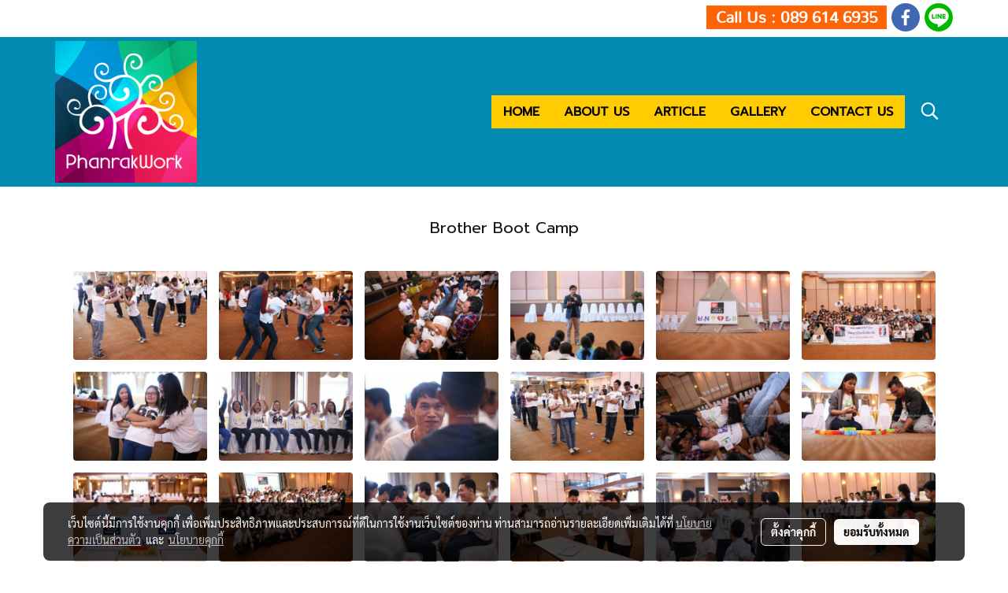

--- FILE ---
content_type: text/html; charset=UTF-8
request_url: https://www.phanrakwork.com/gallery-brotherbootcamp
body_size: 25360
content:
<!doctype html>
<html lang="th-TH">
    <head>
        <meta http-equiv="X-UA-Compatible" content="IE=edge" />
        <meta http-equiv="Content-Type" content="text/html; charset=utf-8" />
        <meta name="description" content="" />
        <meta name="Keywords" content="Team Building อบรม สัมมนา จัดกิจกรรม Outing ฝึกอบรม" />
        <meta name="viewport" content="width=device-width, initial-scale=1, shrink-to-fit=no" />
                <meta name="apple-mobile-web-app-capable" content="yes">
        <!-- facebook -->
        <meta property="fb:app_id" content="160631041153580" />
                        <meta property="og:type" content="website" />
       
        <meta property="og:title" content="phanrakwork" />
        <meta property="og:image" content="https://image.makewebeasy.net/makeweb/m_1200x600/vp1vMgQcn/header/PRW_1_1.jpg" />
        <meta property="og:description" content="" />
        <meta property="og:url" content="https://www.phanrakwork.com/gallery-brotherbootcamp" />
        <meta property="og:site_name" content="phanrakwork.com" />
        <!-- twitter -->
        <meta name="twitter:card" content="summary_large_image">
        <meta name="twitter:site" content="phanrakwork.com">
        <meta name="twitter:title" content="phanrakwork">
        <meta name="twitter:description" content="">
        <meta name="twitter:image" content="">
        <meta name="twitter:domain" content="https://www.phanrakwork.com/gallery-brotherbootcamp">
        <!-- google -->
                <meta name="generator" content="MakeWebEasy" />
        <!-- Phone number-->
        <meta name="format-detection" content="telephone=no">
                                                <link rel="alternate" href="https://www.phanrakwork.com/gallery-brotherbootcamp" hreflang="x-default" />
                    
        <link rel="canonical" href="https://www.phanrakwork.com/gallery-brotherbootcamp" />
        
                <link rel="apple-touch-icon" sizes="32x32" href="https://image.makewebeasy.net/makeweb/0/vp1vMgQcn/attach_file/favicon/favicon_20240529063158-0.ico?v=202508191712" />
        <link rel="shortcut icon" href="https://image.makewebeasy.net/makeweb/0/vp1vMgQcn/attach_file/favicon/favicon_20240529063158-0.ico?v=202508191712" type="image/x-icon" />
        <link rel="icon" href="https://image.makewebeasy.net/makeweb/0/vp1vMgQcn/attach_file/favicon/favicon_20240529063158-0.ico?v=202508191712" type="image/x-icon" />

        <!-- CSS Main -->
                <link rel="stylesheet" href="https://fonts.googleapis.com/css?family=Open+Sans:300,400,700|Nunito|Lora|Dancing+Script|Satisfy|Fjalla+One|Oswald|Montserrat|Supermarket|Sanchez|Roboto|Quicksand|Pacifico|Raleway|Kanit|Prompt|Trirong|Taviraj|Itim|Chonburi|Mitr|Athiti|Pridi|Maitree|Pattaya|Sriracha|Sarabun|Chakra+Petch|Mali|Bai+Jamjuree|Krub|K2D|Niramit|Charm|Srisakdi|Thasadith|Kodchasan|KoHo|Charmonman|Poppins|Fahkwang|Noto+Sans+Thai|IBM+Plex+Sans+Thai|Noto+Serif+Thai|Noto+Sans+Thai+Looped|IBM+Plex+Sans+Thai+Looped&subset=thai,latin" />
        <link rel="stylesheet" type="text/css" href="https://cloud.makewebstatic.com/makeweb/prod/css/font.min.css?v=202101271138" />
        <link rel="stylesheet" type="text/css" href="https://cloud.makewebstatic.com/makeweb/prod/css/bootstrap.min.css" />
        <link rel="stylesheet" type="text/css" href="https://cloud.makewebstatic.com/makeweb/prod/css/style_mwe.css?v=202508081425" />
        <link rel="stylesheet" type="text/css" href="https://cloud.makewebstatic.com/makeweb/prod/css/style_mwe2.css?v=202508081425" />
                <!-- CSS Page -->
        <link rel="stylesheet" type="text/css" href="https://cloud.makewebstatic.com/makeweb/prod/css/fullcalendar.min.css?v=0" /><link rel="stylesheet" type="text/css" href="https://cloud.makewebstatic.com/makeweb/prod/css/fullcalendar.print.min.css?v=0" media="print" /><link rel="stylesheet" type="text/css" href="https://cloud.makewebstatic.com/makeweb/prod/css/light/homebox_eventcalendar.min.css?v=0" /><link rel="stylesheet" type="text/css" href="https://cloud.makewebstatic.com/makeweb/prod/css/light/page_calendar.min.css?v=0" /><link rel="stylesheet" type="text/css" href="https://cloud.makewebstatic.com/makeweb/prod/css/light/page_faq.min.css?v=202012190947" /><link rel="stylesheet" type="text/css" href="https://cloud.makewebstatic.com/makeweb/prod/css/owl.carousel.min.css?v=202001111111" /><link rel="stylesheet" type="text/css" href="https://cloud.makewebstatic.com/makeweb/prod/css/owl.theme.default.min.css?v=202001111111" /><link rel="stylesheet" type="text/css" href="https://cloud.makewebstatic.com/makeweb/prod/css/perfect-scrollbar.min.css?v=0" /><link rel="stylesheet" type="text/css" href="https://cloud.makewebstatic.com/makeweb/prod/css/magnific-popup.min.css?v=202012190947" /><link rel="stylesheet" type="text/css" href="https://cloud.makewebstatic.com/makeweb/prod/css/circular-loading.css?v=0" /><link rel="stylesheet" type="text/css" href="https://cloud.makewebstatic.com/makeweb/prod/css/hamburgers.min.css?v=0" />        <!-- CSS Main -->
                <link rel="stylesheet" type="text/css" href="https://cloud.makewebstatic.com/makeweb/prod/css/all.min.css?v=202310021145" />
        <!-- byAir -->
        <!-- <link rel="stylesheet" type="text/css" href="https://cloud.makewebstatic.com/makeweb/prod/css/light/theme-system.min.css?v=202306151430" /> -->
        <link rel="stylesheet" type="text/css" href="https://cloud.makewebstatic.com/makeweb/prod/css/light/theme-system.css?v=20260118014718" />
        <link rel="stylesheet" type="text/css" href="https://cloud.makewebstatic.com/makeweb/prod/css/light/theme-system2.css?v=202306151430" />
        <link rel="stylesheet" type="text/css" href="/customer-css/style_vp1vMgQcn.min.css?v=1716964485" />
        
        <title>phanrakwork</title>

        <!-- JS Main -->
                <script src="https://cdnjs.cloudflare.com/ajax/libs/jquery/3.6.0/jquery.min.js?v=202508191712" integrity="sha384-vtXRMe3mGCbOeY7l30aIg8H9p3GdeSe4IFlP6G8JMa7o7lXvnz3GFKzPxzJdPfGK" crossorigin="anonymous"></script>
        <script type="text/javascript" src="https://cloud.makewebstatic.com/makeweb/prod/js/imagesloaded.min.js?v=1"></script>
        <script type="text/javascript" src="https://cloud.makewebstatic.com/makeweb/prod/js/vue@2_6_11.js?v=202508191712"></script>
                <script type="text/javascript" src="https://www.instagram.com/embed.js" async="true"></script>
        <!-- JS Page -->
                <!-- Script Embed -->
        <!-- Google Tag Manager -->
<script>(function(w,d,s,l,i){w[l]=w[l]||[];w[l].push({'gtm.start':
new Date().getTime(),event:'gtm.js'});var f=d.getElementsByTagName(s)[0],
j=d.createElement(s),dl=l!='dataLayer'?'&l='+l:'';j.async=true;j.src=
'https://www.googletagmanager.com/gtm.js?id='+i+dl;f.parentNode.insertBefore(j,f);
})(window,document,'script','dataLayer','GTM-52HNKJH');</script>
<!-- End Google Tag Manager -->
        <style>
            #divMWEAds .mweColor{
                color: #28bee3;
            }

            /* #divMWEAds .webFreeColor{
                color: #ffffff;
                background-color: #28bee3;
            }           */

            .webFreeColor { background-color: #28bee3; border-color: #24BEE2; color: #FFFFFF; border-radius: 20px;width: 148px; height: 36px; line-height: normal;}
            .webFreeColor:hover,
            .webFreeColor.active {
                background-color: #09A1E0; border-color: #1EA7C7; color: #FFFFFF;
}
        </style>
    </head>
    <body>
        <!-- Script Embed -->
        <!-- Google Tag Manager (noscript) -->
<noscript><iframe src="https://www.googletagmanager.com/ns.html?id=GTM-52HNKJH"
height="0" width="0" style="display:none;visibility:hidden"></iframe></noscript>
<!-- End Google Tag Manager (noscript) -->
        <!-- <script>
                    </script> -->
        <style type="text/css">
                        .pagination>li>a, .pagination>li>span {
                font-size: 14px;
                color: inherit;
            }
            .dropdown.areacontext.open{
                z-index: 1001 !important;
            }
            .table-responsive table {
                margin-bottom: 20px;
                white-space: nowrap;
            }
            @media only screen and (min-width: 1200px) {
                .table-responsive table {
                    white-space: normal;
                }
            }
            @media only screen and (min-width: 1200px) {
                .section-container > .slimScrollDiv {
                    display: none;
                }
            }
            a[data-mce-href] {
                font-size: inherit;
                font-family: inherit;
                /*color: inherit;*/
            }
            /* areacontext menu */
            .areacontext {
                border: 1px solid rgb(9,10,12);
            }
            .areacontext .btn-primary {
                background: #373e44!important;
                color: #FFF!important;
                border-color: #23292f!important;
                padding: 1px 5px;
                display: block;
            }
            .areacontext > div {
                font-family: Open Sans !important;
                font-size: 12px !important;
            }
            .areacontext ul.dropdown-menu {
                border-radius: 0px !important;
                background: #373E44 !important;
                margin-top: 0px !important;
                border: 1px solid rgb(9,10,12);
                padding: 0px !important;
                min-width: 100px !important;
                transform: translate3d(-1px, 20px, 0px) !important;
            }
            .areacontext ul.dropdown-menu > li > a {
                font-family: "Helvetica Neue",Helvetica,Tahoma !important;
                font-size: 12px !important;
                color: rgb(145, 159, 174) !important;
                padding: 3px 5px !important;
                display: block;
            }
            .areacontext ul.dropdown-menu > li > a:hover {
                background: #262D33 !important;
                color: #FFF !important;
                text-decoration: none;
            }
            /* addition */
            /* facebook like box */
            .fb-like.fb_iframe_widget > span > iframe{
                max-width:none!important
            }
            /* img in table */
            table img {
                max-width:initial!important;
            }
            /* iframe */
            iframe {
                max-width:100%;
            }
            /* pagination */
            .pagination>li>a,.pagination>li>span{
                font-size:14px;color:inherit
            }
            /* table */
            .table-responsive table {
                margin-bottom:20px;
                white-space:nowrap;
            }
            @media only screen and (min-width: 1200px){
                .table-responsive table{
                    white-space:normal
                }
            }
            /* img width and rendering */
            div#section-content img:not(.fill),
            div#section-footer img:not(.fill) {
                overflow:hidden;
                opacity:0;
                -webkit-transition:opacity .3s ease-in-out,-webkit-transform .3s ease-in-out;
                transition:opacity .3s ease-in-out,transform .3s ease-in-out;
                max-width:100%;
            }
            @media (max-width: 768px) {
                body {
                    max-width: 100vw;
                }
            }
            /* force show img */
            .map_outter img {
                opacity: 1 !important;
            }
            /* link in tinymce */
            a[data-mce-href] {
                font-size: inherit;
                font-family: inherit;
            }
            /* top layout */
            nav > #top-area > .container-fluid {
                padding-left: 8px;
                padding-right: 8px;
            }
            nav > #top-area > .row {
                margin: 0;
            }
            nav > #top-area > .row > .col {
                padding: 0;
            }
            .navbar-link {
                display: inline-block;
                padding: 8px;
                border: none;
                margin: 8px 0px;
                vertical-align: middle;
                line-height: 1;
            }
            /*.navbar-fa {
                width: 24px !important;
                height: 24px !important;
            }*/
            .navbar-toggler-icon {
                margin: 0;
                padding: 0;
            }
            .dropdown > .dropdown-toggle > svg {
                transition: all 300ms ease;
                -webkit-transition: all 300ms ease;
                -o-transition: all 300ms ease;
                -ms-transition: all 300ms ease;
            }
            .dropdown.show > .dropdown-toggle > svg {
                transform: rotate(180deg);
                -webkit-transform: rotate(180deg);
                -moz-transform: rotate(180deg);
                -o-transform: rotate(180deg);
            }
            .dropdown-menu > li > .dropdown-toggle > svg {
                transition: all 300ms ease;
                -webkit-transition: all 300ms ease;
                -o-transition: all 300ms ease;
                -ms-transition: all 300ms ease;
            }
            .dropdown-menu > li.show > .dropdown-toggle > svg {
                transform: rotate(90deg);
                -webkit-transform: rotate(90deg);
                -moz-transform: rotate(90deg);
                -o-transform: rotate(90deg);
            }
            /* cart widget */
            nav span.fa-layers.fa-fw > i.navbar-fa + span.fa-layers-counter {
                display: none;
            }
            nav span.fa-layers.fa-fw > svg.navbar-fa + span.fa-layers-counter {
                -webkit-transform: scale(0.75) !important;
                transform: scale(0.75) !important;
                top: -75%;
                right: auto;
                left: 50%;
                -webkit-transform-origin: top center;
                transform-origin: top center;
                display: inline-block;
            }
            /* list style */
            ul {
                margin-bottom: 0 !important;
            }
            li {
                /* list-style: none;*/
            }
            /* hide caret */
            .dropdown-toggle::after{
                display:none!important;
            }
            /* social widget */
            .social-widget {
                display: inline-block;
            }
            .social-widget a {
                font-size: 30px;
                width: 30px;
                height: 30px;
                min-width: 30px;
                min-height: 30px;
            }
            @media (min-width: 401px) {
                .social-widget a {
                    font-size: 36px;
                    width: 36px;
                    height: 36px;
                    min-width: 36px;
                    min-height: 36px;
                }
            }
            .social-widget a svg.fa-twitter {
                margin-right: -1px !important;
            }
            .social-widget a svg.fa-instagram {
                margin-right: 2px !important;
            }
            .social-widget a svg.fa-google-plus-g {
                margin-right: -6px !important;
            }
            .social-widget a svg.fa-youtube {
                margin-right: -3px !important;
            }
            /* vertical align text widget */
            .navbar-text {
                line-height: 150%;
                vertical-align: middle;
                min-height: 50px;
            }
            @media (min-width: 401px) {
                .navbar-text {
                    min-height: 56px;
                }
            }
        </style>

                <!--// ! ------------arrow scroll to top -->
                            <a href="javascript:void(0);" id="toTop" class="back-to-top   " style="display: none; width: 45px !important; height: 45px !important; z-index: 55;">
                <span class="fa-stack" style="font-size: 22px;">
                    <i class="fas fa-circle fa-stack-2x" style="color: #2b2a2a;"></i>
                    <i class="fas fa-arrow-up fa-stack-1x fa-inverse" style="color: #ffffff;"></i>
                </span>
            </a>
               
        <!-- //! facebook messager -->
                <div class="section-container">
            <!-- BoxLoading -->
            <div class="boxLoading" id="boxLoading">
                <div class="loader">
                    <svg class="circular" viewBox="25 25 50 50">
                    <circle class="path" cx="50" cy="50" r="20" fill="none" stroke-width="3" stroke-miterlimit="10"></circle>
                    </svg>
                </div>
            </div>

            <div class="modal fade" tabindex="-1" role="dialog" aria-labelledby="myModalLabel" aria-hidden="true" id="modal_standard"></div>
<div class="modal fade" tabindex="-1" role="dialog" aria-labelledby="myModalLabel" aria-hidden="true" id="modal_popup"></div>
<div class="modal fade" tabindex="-1" role="dialog" aria-labelledby="myModalLabel" aria-hidden="true" id="modal_coupon"></div>

<script type="text/javascript">

    function showModalBS(isClose, path, size) {
        if (size == 'small') {
            var siz = 'sm';
        } else if (size == 'medium') {
            var siz = 'md';
        } else if (size == 'large') {
            var siz = 'lg';
        } else if (size == 'full') {
            var siz = 'full';
        } else if (size == 'cartlogin') {
            var siz = 'modalCartLogin';
        } else if (size === 'addToCartGroupProduct') {
            var siz = 'groupProduct modal-dialog-centered'
        } else if (size === 'addToCart') {
            var siz = 'addToCart modal-dialog-centered'
        } else if (size === 'medium-center') {
            var siz = 'md modal-dialog-centered'
        } else {
            var siz = 'md';
        }

        if (isClose == 1) {
            var backdrop = true;
        } else if (isClose == 0) {
            var backdrop = 'static';
        } else {
            var backdrop = true;
        }
        jQuery('#modal_standard').html('<div class="modal-dialog modal-' + siz + '"><div class="modal-content"><div class="modal-loading text-center"><i class="fas fa-circle-notch fa-spin fa-3x"></i></div></div></div>');
        jQuery('#modal_standard').modal({
            backdrop: backdrop,
            // remote: path,
            show: true,
            keyboard: true
        });
        jQuery('#modal_standard').find('.modal-content').load(path, function (responseText, textStatus, XMLHttpRequest) {
        });
    }

    function showModalPopup(isClose, path) {
        if (isClose == 1) {
            var backdrop = true;
        } else if (isClose == 0) {
            var backdrop = 'static';
        } else {
            var backdrop = true;
        }
        jQuery('#modal_popup').html('<div class="modal-dialog modal-lg"><div class="modal-content"><div class="modal-loading text-center"><i class="fas fa-circle-notch fa-spin fa-3x"></i></div></div></div>');
        jQuery('#modal_popup').modal({
            backdrop: backdrop,
            // remote: path,
            show: true,
            keyboard: true
        });
        jQuery('#modal_popup').find('.modal-content').load(path, function (responseText, textStatus, XMLHttpRequest) {
        });
    }

    function showModalCouponBS(path) {
        jQuery('#modal_coupon').html('<div class="modal-dialog modal-coupon modal-dialog-centered"><div class="modal-content"><div class="modal-loading text-center"><i class="fas fa-circle-notch fa-spin fa-3x"></i></div></div></div>');
        jQuery('#modal_coupon').modal({
            backdrop: true,
            // remote: path,
            show: true,
            keyboard: true
        });
        jQuery('#modal_coupon').find('.modal-content').load(path, function (responseText, textStatus, XMLHttpRequest) {
        });
    }

</script>                        <div class="disabled-filter"></div>
            <div class="section-body ">
                <div id="section-header" class="sps sps--abv">
                    
<style type="text/css">
    @media  only screen and (min-width: 1025px){
        .headerMobile {
            display: none !important;
        }
        .navbar-toggler {
            display: none !important;
        }
        .navbar-expand-xl .navbar-collapse {
            display: flex !important;
            flex-basis: auto;
        }
        .navbar-expand-xl .navbar-nav {
            flex-direction: row;
        }
        .navbar-expand-xl .navbar-nav .nav-link {
            padding-right: 0.5rem;
            padding-left: 0.5rem;
        }
        /* sticky */
        .headerDesktop nav #top-sticky {
            transition: transform 450ms;
            -webkit-transition: transform 450ms;
            -moz-transition: transform 450ms;
            -o-transition: transform 450ms;
        }
        .sps--abv .headerDesktop nav #top-sticky {
            position: relative;
            transform: translate3d(0, 0, 0);
            -webkit-transform: translate3d(0, 0, 0);
            -moz-transform: translate3d(0, 0, 0);
            -ms-transform: translate3d(0, 0, 0);
        }
        .sps--abv .headerDesktop nav #top-mb {
            margin-bottom: 0;
        }
                .sps--abv .headerDesktop nav #top-sticky #cart{
            display: none !important;
        }
                .sps--blw .headerDesktop nav #top-sticky {
            position: fixed;
            top: -56px;
            left: 0;
            right: 0;
            z-index: 1000;
            box-shadow: 0 2px 5px 0 rgba(0,0,0,0.16), 0 2px 10px 0 rgba(0,0,0,0.12);
            -webkit-box-shadow: 0 2px 5px 0 rgba(0,0,0,0.16), 0 2px 10px 0 rgba(0,0,0,0.12);
            -moz-box-shadow: 0 2px 5px 0 rgba(0,0,0,0.16),0 2px 10px 0 rgba(0,0,0,0.12);
            transform: translate3d(0, 56px, 0);
            -webkit-transform: translate3d(0, 56px, 0);
            -moz-transform: translate3d(0, 56px, 0);
            -ms-transform: translate3d(0, 56px, 0);
        }
        .sps--blw .headerDesktop nav #top-mb {
            padding-bottom: 56px;
                    }
        
        .sps--blw .headerDesktop nav #top-sticky #cart{
            display: inline-flex !important
        }

    }
    @media (max-width: 1024px){
        .headerDesktop {
            display: none !important;
        }
        /* sticky */
        .sps--abv .headerMobile nav #top-sticky {
                            position: static;
                    }
        .sps--abv .headerMobile nav #top-mb {
            margin-bottom: 0;
        }
        .sps--blw .headerMobile nav #top-sticky {
            position: fixed;
            top: 0;
            left: 0;
            right: 0;
            z-index: 1000;
            box-shadow: 0 2px 5px 0 rgba(0,0,0,0.16), 0 2px 10px 0 rgba(0,0,0,0.12);
            -webkit-box-shadow: 0 2px 5px 0 rgba(0,0,0,0.16), 0 2px 10px 0 rgba(0,0,0,0.12);
            -moz-box-shadow: 0 2px 5px 0 rgba(0,0,0,0.16),0 2px 10px 0 rgba(0,0,0,0.12);
        }
        .sps--blw .headerMobile nav #top-mb {
            margin-bottom: 56px;
        }
                    .icoMember ,#iconsMember{
                display: none;
            }
                ul.navbar-topmenu.navbar-nav .arrowCollapse{
            transition: transform .3s ease 0s;
        }
         ul.navbar-topmenu.navbar-nav .arrowCollapse > svg{
            transition: transform .3s ease 0s;
        }
    }
    .sb {
        visibility: visible;
        /*position: absolute;
        top: 0;
        left: 0;
        right: 0;
        bottom: 0;

        opacity: 1;
        z-index: 999;
        padding: 0 16px;
        /*margin: 0 16px;*/
    }
    .sb > input {
        /*width: calc(100% - 39px);
        border-top: 0;
        border-left: 0;
        border-right: 0;
        border-bottom: 2px solid #FFF;
        background: #333 !important;
        padding: 6px;
        color: #FFF;
        vertical-align: middle;*/
    }
    .sb > input::placeholder {
        color: #333;
    }
    .sb > input:focus {
        outline: none;
    }
    .aCloseSearchIcon {
        height: 36px;
        padding: 6px 12px;
    }
    #top-sticky > div {
        position: relative;
    }
    div.headerMobile{
        position: relative;
        z-index: 56;
    }
        #divMWEAds {
        bottom: unset;
        width: 100vw !important;
        background: #fff;
        color: #000;
    }
    #divMWEAds:hover {
        background: #fff;
    }
    #topZone {
        padding-top: 0px;
    }
    .marginBot {
        margin-bottom: 0px;
    }

    .headerMobile #divMWEAds {
        font-family: 'DB Heavent' !important; 
        font-size:21px;
        z-index:999999;
    }
    .headerMobile #divMWEAds a {
        font-size: 20px; 
        font-family: 'DB Heavent' !important;
        font-weight: bold;
    }
    @media only screen and (max-width: 400px) {
        .headerMobile #divMWEAds {
            font-size:16px;
        }
        #divMWEAds img {
            max-height: 25px;
            max-width: 25px;
        }
        .headerMobile #divMWEAds a {
            font-size: 16px;
        }
    }
</style>
<div class="headerDesktop">
            <style type="text/css">
    @media (min-width: 1025px) {
        .navbar-brand {
            font-size: 24px !important;
            border: none !important;
            padding: 0;
            margin: auto;
        }
        .navbar-text{
            min-height: 24px;
        }
        .text-truncate{
            width: 100%;
        }
        .text-truncate p{
            margin-bottom: 0;
            line-height: 24px;
        }
        #logotop{
            margin: 5px 0;
            min-height: 50px;
        }
        #menutop{
            margin: 10px 10px 10px 0  !important;
        }
        .topwidget-menu{
            margin: 0 !important;
        }
        .cart-nav{
            margin-top: 0 !important;
        }
                    .sps--blw #top-sticky #logotop{
                /* display: none !important; */
            }
            .sps--blw #top-sticky #logotop .img-logo {
                width: auto;
                max-height: 50px;
            }
                .sps--blw #top-sticky #logotop .img-logo {
            width: auto;
            max-height: 50px;
        }
        #top-sticky #cart2{
            display: none !important;
        }
        .sps--blw #top-sticky #cart2{
            display: inline-flex !important;
        }
    }
</style>
<nav id="topZone" class="navbar-expand-xl">
            <div id="top-bar">
            <div id="top-mb">
                <div class="container">
                    <div class="row align-items-center justify-content-end">
                        
                                                    <div class="col-lg-auto">
                                                                    <div id="toptext" class="hoverOverlay d-inline-flex align-middle my-1">
                                        <div class="navbar-text text-truncate text-right py-1">
                                            <span style="font-size: 20px;" data-mce-style="font-size: 20px;"><a data-mce-href="tel:0896146935" href="tel:0896146935"><span style="background-color: rgb(254, 99, 6); color: rgb(255, 255, 255);" data-mce-style="background-color: #fe6306; color: #ffffff;"><strong><span style="font-family: Nunito;" data-mce-style="font-family: Nunito;">&nbsp; Call Us : 089 614 6935&nbsp;&nbsp;</span></strong></span></a></span>                                        </div>
                                    </div>
                                                                                                                                                                    <div id="socialnetwork" class="hoverOverlay d-inline-flex align-middle my-1">
                                        <div class="d-inline">
<style>
    .empty {
        padding-top: 15px;
        padding-right: 22px;
        padding-bottom: 12px;
        padding-left: 29px;
    }
    .wechatSocial{
        cursor: pointer;
    }
    .pointer-none {
        pointer-events: none;
    }
</style>
<div class="social-widget">
                <a class="faco-top fa-layers fa-fw facebookSocial" target="_blank" href="http://www.facebook.com/Phanrakwork " style="">
            <i class="fas fa-circle colorFacebookBG pointer-none"></i>
            <i class="fa-inverse fab fa-facebook-f colorFacebook pointer-none" data-fa-transform="shrink-7"></i>
        </a>
                                    <a class="faco-top fa-layers fa-fw LineSocial" target="_blank" href="http://line.me/ti/p/~jerkenka " style="">
            <i class="fas fa-circle colorLineBG pointer-none"></i>
            <i class="fa-inverse fab fa-line colorLine pointer-none" data-fa-transform="grow-1.8" data-fa-mask="fas fa-circle"></i>
        </a>
    
    
    </div>
<script type="text/javascript">

    jQuery(".wechatSocial").click(function () {
        window.parent.showModalBS(1, '/include/social/dialogSettingSocialcontroller.php?menu=wechatqrcode', 'medium', 1);
    });
    
</script></div>
                                    </div>
                                                                                                                            </div>
                                            </div>
                </div>
            </div>
        </div>
    
            <div id="top-area">
            <div id="top-sticky">
                <div class="container">
                                            <div class="collapse topSearchBar">
                            <div class="topSearchBarInner">
                                <div class="input-group mb-3">
                                    <input type="text" class="form-control textStringSearchTopWidget" placeholder="ใส่คำค้นหาของคุณ...">
                                    <div class="input-group-append">
                                        <button class="btn border-left-0 rounded-right btn-outline-secondary btnSearchTopWidget" type="button"><i class="fas fa-search"></i></button>
                                    </div>
                                </div>
                            </div>
                        </div>
                                        <div class="row no-gutters ">
                                                    <div class="col col-lg d-lg-inline-flex">
                                <div id="logotop" class="hoverOverlay d-inline-flex align-middle">
                                    <span class="navbar-brand">
                                        <a href="/" style="text-decoration: none;">
                                                <style> 
        @media (min-width: 1025px){ 
            .img-logo { 
                                                                                    } 
        } 
    </style>
    <img src="https://image.makewebeasy.net/makeweb/m_1920x0/vp1vMgQcn/header/PRW_1_1.jpg?v=202405291424" alt="logo" title="logo" class="d-inline-block img-logo"/>
                                        </a>
                                    </span>
                                </div>
                            </div>
                                                                            <div class="col-12 col-lg-auto d-lg-inline-flex align-items-center">
                                                                    <div id="menutop" class="hoverOverlay d-inline-flex">
                                        <div class="collapse navbar-collapse">
                                            <style type="text/css">
    .topwidget-menu .navbar-nav .dropdown-menu {
        padding: 0;
        margin: 0;
    }
    .topwidget-menu .navbar-nav .dropdown-menu.hidden {
        visibility: hidden;
    }
    /*PC hack to hover*/
    @media (min-width: 1025px) {
        ul.navbar-topmenu.navbar-nav > li.nav-item:hover > .dropdown-menu{
            display:block !important;
        }
        ul.navbar-topmenu.navbar-nav > li.nav-item > ul.dropdown-menu li:hover > .dropdown-menu{
            display:block !important;
        }
        ul.navbar-topmenu.navbar-nav ul{
            box-shadow: 0 6px 12px rgba(0,0,0,0.175);
        }
        .topwidget-menu {
            margin: 10px;
        }
        ul.dropdown-menu.dropdown-menu-right{
            left: unset;
            right:0;
        }
        .dropdownfix-menu-right {
            right:100% !important;
            left:auto !important;
        }
        .public-topmenu .dropdown-menu-right .fa-chevron-right {
            transform: rotate(180deg);
            left: 0;
            position: absolute;
            top: 12px;
        }
        .public-topmenu .dropdown-menu-right .fa-chevron-down{
            transform: rotate(90deg);
            left: 0;
            position: absolute;
            top: 12px;
        }
        .more.hidden{
            display:none;
        }
        .public-topmenu .dropdown-menu:not(.dropdown-menu-right) .fa-chevron-down{
            transform: rotate(-90deg);
        }
        ul.navbar-topmenu.navbar-nav > li.nav-item ul{
            position: absolute;
        }
        .public-topmenu .topmenuLg{
            border-right:none !important;
        }
    }
    /* tablet*/
    @media only screen and (min-width: 768px) and (max-width: 1112px) {
        ul.navbar-topmenu.navbar-nav ul{
            box-shadow: 0 6px 12px rgba(0,0,0,0.175);
        }
    }
    /*mobile tablet*/
    @media  only screen and (max-width: 1024px) {
        
        ul.navbar-topmenu .abl1 .arrowCollapse,
        ul.navbar-topmenu .abl2 .arrowCollapse{
            position: absolute;
            right: 20px !important;
            top: 25%;
            text-align: center;
            height: 16px;
        }
        ul.navbar-topmenu.navbar-nav a{
            text-align: left !important;
            white-space: normal;
        }
        ul.navbar-topmenu.navbar-nav .fa-chevron-down{
                        transition: all .3s ease 0s;
            -ms-transition: all .3s ease 0s;
            -webkit-transition: all .3s ease 0s;
            -moz-transition: all .3s ease 0s;
        }
        ul.navbar-topmenu.navbar-nav .fa-chevron-right{
                         transform: rotate(90deg);
            transition: all .3s ease 0s;
            -ms-transition: all .3s ease 0s;
            -webkit-transition: all .3s ease 0s;
            -moz-transition: all .3s ease 0s;
           /* width: 15px;
            height: 15px; */
        }
        
        ul.navbar-topmenu.navbar-nav span.arrowCollapse > .fa-chevron-right{
            right: 12px;
            top: 27%;
        }

        ul.navbar-topmenu.navbar-nav a{
            word-wrap: break-word;
        }
        ul.navbar-topmenu.navbar-nav .more{
            display:none !important;
        }
        .public-topmenu .dropdown.show > a > .arrowCollapse{
            transform: rotate(180deg);
            -ms-transform: rotate(180deg);
            -webkit-transform: rotate(180deg);
            -moz-transform: rotate(180deg);
        }
        .public-topmenu ul.dropdown-menu.show > li.show:not(.dropdown) > a > svg.fa-chevron-right{
            transform: rotate(270deg);
            -ms-transform: rotate(270deg);
            -webkit-transform: rotate(270deg);
            -moz-transform: rotate(270deg);
        }
        .public-topmenu li.show:not(.dropdown) > a > .arrowCollapse > svg{
            transform: rotate(270deg);
            -ms-transform: rotate(270deg);
            -webkit-transform: rotate(270deg);
            -moz-transform: rotate(270deg);
        }
        ul.navbar-topmenu.navbar-nav > li > ul > li > a {
            padding-left: 30px !important;
        }
        ul.navbar-topmenu.navbar-nav ul ul a {
            padding-left: 45px !important;
        }
    }
</style>
<div class="topwidget-menu">
    <ul class="navbar-nav navbar-topmenu public-topmenu">
                                    <li class="nav-item ">
                    <a class="nav-link abl1"  data-onhome="home" href="/" target="_self">
                        HOME                    </a>
                </li>
                                                <li class="nav-item ">
                    <a class="nav-link abl1"   href="/about-us" target="_self">
                        ABOUT US                    </a>
                </li>
                                                <li class="nav-item ">
                    <a class="nav-link abl1"   href="/categorycontent/1372/บทความ" target="_self">
                        ARTICLE                    </a>
                </li>
                                                <li class="nav-item ">
                    <a class="nav-link abl1"   href="/categorycontent/1624/อัลบั้ม" target="_self">
                        GALLERY                    </a>
                </li>
                                                <li class="nav-item topmenuLg">
                    <a class="nav-link abl1"   href="/contactus" target="_self">
                        CONTACT US                    </a>
                </li>
                    
        <li class="nav-item dropdown more hidden" data-width="80">
            <a class="nav-link dropdown-toggle" data-toggle="dropdown" aria-haspopup="true" aria-expanded="true" href="javascript:void(0)">
                เพิ่มเติม <i class="fal fa-chevron-down fa-xs fa-fw arrowCollapse"></i>
            </a>
            <ul class="dropdown-menu"></ul>
        </li>
    </ul>
</div>
    <script>
        /*width auto more*/
        if (jQuery(window).width() > 1024) {
                        calcWidth();
                        var last_visible_element = jQuery('.topwidget-menu > .navbar-nav.navbar-topmenu.public-topmenu  > li.nav-item:visible:last');
            last_visible_element.css('border-right', 'none');
        }
        function calcWidth() {
            var navwidth = 0;
            var availablespace = 0;
            var logwid = jQuery('#logotop').outerWidth(true);
            var defwidth = 0;
            var intIsEnableSearchTop = "1";
            var intIsEnableCart = "0";
            var calAweDropdown = "0";
            navwidth = navwidth + parseInt(calAweDropdown);
            let isLayoutId = '39';
            let fullcontainer = '0';
            if (intIsEnableSearchTop == 1) {
                defwidth = defwidth + 60;
            }

            if (intIsEnableCart == 1) {
                defwidth = defwidth + 60;
            }

          /*  if (calAweDropdown != 0) {
                defwidth = defwidth + calAweDropdown;
            }*/
           
            if (typeof logwid === "undefined") {
                var logwid = 0;
            }
            if (isLayoutId == '37' || isLayoutId == '38') {
                var logwid = 0;
            }
            if(fullcontainer=='1'){
                var pls_pad = 30;
            }else{
                var pls_pad = 0;
            }
            /* if(isLayoutId=='38'){
             var defwidth = 180;
             }*/
            var morewidth = jQuery('.headerDesktop .topwidget-menu > .navbar-nav.navbar-topmenu.public-topmenu > li.more').outerWidth(true) + 17;
            jQuery('.headerDesktop .topwidget-menu > .navbar-nav.navbar-topmenu.public-topmenu > li:not(.more)').each(function () {
                navwidth += jQuery(this).outerWidth(true);
            });
            /*jQuery('.topwidget-menu > .navbar-nav.navbar-topmenu.public-topmenu > li.dropdown:not(.more)').each(function () {
                navwidth += 17;
            });*/
            var availablespace = parseInt(jQuery('#top-area > #top-sticky > div').width() - pls_pad - morewidth - defwidth - logwid - 49);
            if (navwidth > availablespace) {
                var lastItem = jQuery('.headerDesktop .topwidget-menu > .navbar-nav.navbar-topmenu.public-topmenu > li.nav-item:not(.more)').last();
                var jimwidtest = lastItem.outerWidth(true);
                lastItem.removeClass('nav-item');
                lastItem.removeClass('dropdown');
                lastItem.children('a.nav-link').addClass('dropdown-item');
                lastItem.attr('data-width', lastItem.outerWidth(true));
                if (jimwidtest > 0) {
                    lastItem.prependTo(jQuery('.headerDesktop .topwidget-menu > .navbar-nav.navbar-topmenu.public-topmenu > li.more > ul'));
                }
                delete lastItem;
                calcWidth();
                return 0;
            } else {
                if (jQuery('.headerDesktop .topwidget-menu > .navbar-nav.navbar-topmenu.public-topmenu > li.more > ul.dropdown-menu').html() != '') {
                    var firstMoreElement = jQuery('.headerDesktop .topwidget-menu > .navbar-nav.navbar-topmenu.public-topmenu > li.more li').first();
                    if (navwidth + firstMoreElement.data('width') < availablespace) {
                        firstMoreElement.addClass('nav-item');
                        firstMoreElement.children('a.nav-link').removeClass('dropdown-item');
                        firstMoreElement.removeAttr("data-width");
                        firstMoreElement.insertBefore(jQuery('.topwidget-menu > .navbar-nav.navbar-topmenu.public-topmenu > li.more'));
                    }
                    delete firstMoreElement;
                }
            }
            /*hide more*/
            if (jQuery('.headerDesktop .topwidget-menu > .navbar-nav.navbar-topmenu.public-topmenu > li.more ul.dropdown-menu').html() != '') {
                var thelast = jQuery('.headerDesktop .topwidget-menu > .navbar-nav.navbar-topmenu.public-topmenu > li.more ul.dropdown-menu > li').length;
                if (thelast == 1) {
                    //remove more
                    var firstMoreElement2 = jQuery('.headerDesktop .topwidget-menu > .navbar-nav.navbar-topmenu.public-topmenu > li.more li').first();
                    if ((navwidth + firstMoreElement2.width()) < availablespace) {
                        firstMoreElement2.addClass('nav-item');
                        firstMoreElement2.addClass('topmenuLg');
                        firstMoreElement2.children('a.nav-link').removeClass('dropdown-item');
                        firstMoreElement2.removeAttr("data-width");
                        firstMoreElement2.insertBefore(jQuery('.headerDesktop .topwidget-menu > .navbar-nav.navbar-topmenu.public-topmenu > li.more'));
                        jQuery('.headerDesktop .topwidget-menu > .navbar-nav.navbar-topmenu.public-topmenu > li.more').hide();
                    } else {
                        jQuery('.headerDesktop .topwidget-menu > .navbar-nav.navbar-topmenu.public-topmenu > li.more').show();
                    }
                    delete firstMoreElement2;
                } else {
                    jQuery('.headerDesktop .topwidget-menu > .navbar-nav.navbar-topmenu.public-topmenu > li.more').show();
                }
            } else {
                jQuery('.headerDesktop .topwidget-menu > .navbar-nav.navbar-topmenu.public-topmenu > li.nav-item:visible:last').addClass('topmenuLg');
                jQuery('.headerDesktop .topwidget-menu > .navbar-nav.navbar-topmenu.public-topmenu > li.more').hide();
            }
        }

        function calcWidthAfter() {
                                
            //affix if reflesh topbar appear
            if ($(window).scrollTop() > 0) {
                var logwid = 190;
            }else{
                var logwid = jQuery('#logotop').outerWidth(true);
            }
            
            var navwidth = 0;
            var availablespace = 0;
            var defwidth = 0;
            var serwid = jQuery('#searchtop').outerWidth(true);
            var car2id = jQuery('#cart2').outerWidth(true);
            var intIsEnableSearchTop = "1";
            var intIsEnableCart = "0";
            let isLayoutId = '39';
            let fullcontainer = '0';
            if (intIsEnableSearchTop == 1) {
                defwidth = defwidth + serwid;
            }

            if (intIsEnableCart == 1) {
                defwidth = defwidth + car2id;
            }

            jQuery('.topwidget-menu > .navbar-nav.navbar-topmenu.public-topmenu').find('.topmenuLg').removeClass('topmenuLg');
    
            if (typeof logwid === "undefined") {
               var logwid = 0;
            }
            if (isLayoutId == '37' || isLayoutId == '38') {
               var logwid = 0;
            }
            if(fullcontainer=='1'){
                var pls_pad = 30;
            }else{
                var pls_pad = 0;
            }
            var morewidth = jQuery('.headerDesktop .topwidget-menu > .navbar-nav.navbar-topmenu.public-topmenu > li.more').outerWidth(true);
            jQuery('.headerDesktop .topwidget-menu > .navbar-nav.navbar-topmenu.public-topmenu > li:not(.more)').each(function () {
                navwidth += (jQuery(this).outerWidth(true));
            });

            var availablespace = parseFloat(jQuery('#top-area > #top-sticky > div').width() - pls_pad - morewidth - defwidth - logwid - 60);
            
            if (navwidth > availablespace) {
               var lastItem = jQuery('.headerDesktop .topwidget-menu > .navbar-nav.navbar-topmenu.public-topmenu > li.nav-item:not(.more)').last();
               var jimwidtest = lastItem.outerWidth(true);
               lastItem.removeClass('nav-item');
               lastItem.removeClass('dropdown');
               lastItem.children('a.nav-link').addClass('dropdown-item');
               lastItem.attr('data-width', lastItem.outerWidth(true));
               if (jimwidtest > 0) {
                   lastItem.prependTo(jQuery('.topwidget-menu > .navbar-nav.navbar-topmenu.public-topmenu > li.more > ul'));
               }
               delete lastItem;
               calcWidthAfter();
               return 0;
            } else {
               if (jQuery('.headerDesktop .topwidget-menu > .navbar-nav.navbar-topmenu.public-topmenu > li.more > ul.dropdown-menu').html() != '') {
                                   }
            }

            if (jQuery('.headerDesktop .topwidget-menu > .navbar-nav.navbar-topmenu.public-topmenu > li.more ul.dropdown-menu').html() != '') {
                var thelast = jQuery('.headerDesktop .topwidget-menu > .navbar-nav.navbar-topmenu.public-topmenu > li.more ul.dropdown-menu > li').length;
                if (thelast == 1) {
                                          var firstMoreElement2 = jQuery('.headerDesktop .topwidget-menu > .navbar-nav.navbar-topmenu.public-topmenu > li.more li').first();
                     if ((navwidth + firstMoreElement2.width()) < availablespace) {
                                             }
                      jQuery('.headerDesktop .topwidget-menu > .navbar-nav.navbar-topmenu.public-topmenu > li.more').show();
                } else {
                    jQuery('.headerDesktop .topwidget-menu > .navbar-nav.navbar-topmenu.public-topmenu > li.more').show();
                }
            } else {
                jQuery('.headerDesktop .topwidget-menu > .navbar-nav.navbar-topmenu.public-topmenu > li.more').hide();
            }

            //add class last item menu ขอบโค้ง
            jQuery('.topwidget-menu > .navbar-nav.navbar-topmenu.public-topmenu > li.nav-item:visible:last').addClass('topmenuLg');
        }

        jQuery(".headerDesktop .topwidget-menu > .navbar-nav.navbar-topmenu > li.nav-item").hover(function(){
            var vjim = jQuery(this);
            if (jQuery('ul', this).length) {
                vjim.find('ul.dropdown-menu').addClass('d-block hidden');  //แอบ render element เพื่อ get ค่ามาคำนวน
                var elm = jQuery('ul:first', this);
                var off = elm.offset();
                var l = off.left;
                var docW = jQuery("#top-area > #top-sticky").width();
                let _maxWidthLv2 = vjim.find('ul.dropdown-menu:first').width();
                let _maxWidthLv3 = 0;
                let _maxWidthLv4 = 0;
                let menuLv2Li = vjim.find('ul.dropdown-menu:first > li');
                Array.prototype.forEach.call(menuLv2Li, menu2li => {
                    let menuLv3Width = jQuery(menu2li).find('ul.dropdown-menu:first').width();
                    if (menuLv3Width > _maxWidthLv3) {
                        _maxWidthLv3 = menuLv3Width;
                    }
                    let menuLv3Li = jQuery(menu2li).find('ul.dropdown-menu:first > li');
                    Array.prototype.forEach.call(menuLv3Li, menu3li => {
                        let menuLv4Width = jQuery(menu3li).find('ul.dropdown-menu').width();
                        if (menuLv4Width > _maxWidthLv4) {
                            _maxWidthLv4 = menuLv4Width;
                        }
                    });
                });
                
                vjim.find('ul.dropdown-menu').removeClass('d-block hidden');  //คำนวนเสร็จแล้วเอา render ออก

                let centerHover = l + (jQuery(this).width()/2)
                let centerScreen = docW / 2
                var isEntirelyVisible = ((l + _maxWidthLv2 + _maxWidthLv3 + _maxWidthLv4) <= docW);
                if (!isEntirelyVisible && (centerHover > centerScreen)){
                    vjim.children('ul.dropdown-menu').addClass('dropdown-menu-right');
                    vjim.children('ul.dropdown-menu.dropdown-menu-right').find('ul.dropdown-menu').addClass('dropdownfix-menu-right');
                } 
            }
        })
        
        /*nomobile*/
           /* }*/
    </script>
                                        </div>
                                    </div>
                                                                                                    <div id="searchtop" class="hoverOverlay d-inline-flex align-middle pr-2">
                                        <style type="text/css">
    div.topSearchBar {
        position: absolute;
        z-index: 999;
        width: 100%;
        left: 0;
        margin: 0 auto;
        max-width: 768px;
        right: 0;
        top: 100%;
    }
    @media  only screen and (max-width: 1024px) {
        div.topSearchBar {
            bottom: unset !important;
            top: 56px !important;
        }
        div.topSearchBarInner {
            padding: 15px 15px 15px 15px;
        }
    }

    @media  only screen and (min-width: 1024px) {
        div.topSearchBarInner {
            padding: 15px 15px 1px 15px;
        }
    }
    div.topSearchBarInner {
        background: #FFF;
        box-shadow: 0 2px 5px rgba(0,0,0,0.26);
        -moz-box-shadow: 0 2px 5px rgba(0,0,0,0.26);
        -webkit-box-shadow: 0 2px 5px rgba(0,0,0,0.26);
    }
    div.topSearchBarInner .btn.btn-default {
        border-left: 0px !important;
    }
    div.topSearchBarInner .btn.btn-default:hover {
        /*        background: none !important;*/
    }
    div.topSearchBarInner .form-control:focus {
        border-color: inherit !important;
    }
    .textStringSearchTopWidget, .btnSearchTopWidget {
        font-size: 16px;
        height: 36px;
    }
    .aOpenSearchIcon, .aCloseSearchIcon{
        font-size: 22px !important;
        margin: 0;
        line-height: 20px;
    }

</style>

<div rel="nofollow" class="navbar-link aOpenSearchIcon" data-toggle="collapse" data-target=".topSearchBar" role="button" aria-expanded="false" aria-controls="topSearchBar" style="cursor:pointer;">
    <i class="far fa-search fa-fw navbar-fa"></i>
</div>
<script>
    jQuery('input.textStringSearchTopWidget').on('keypress', function (e) {
        jQuery('input.textStringSearchTopWidget').val(this.value);
        if (e.keyCode == 13) {
            clickSearch(jQuery(this).val());
        }
    });

    jQuery('.btnSearchTopWidget').on('click', function () {
        var textStringSearch = jQuery(this).parent().parent().find('input.textStringSearchTopWidget').val();
        clickSearch(textStringSearch);
    });

    jQuery('.aCloseSearchIcon').on('click', function (e) { 
        e.preventDefault();
        var textStringSearch = jQuery(this).parent().parent().find('input.textStringSearchTopWidget').val();
        if(textStringSearch!=''){
            clickSearch(textStringSearch);
        }
    });
    
    function clickSearch(textStringSearch) {
        if (textStringSearch != '') {
            let lpart = '';
            let encodedSearch = textStringSearch.split('/').map(encodeURIComponent).join('/');
            if(lpart!=''){
                document.location.href = '/' + lpart + '/search&text=' + encodedSearch;
            }else{
                document.location.href = '/search&text=' + encodedSearch;
            }
        }
    }
</script>                                    </div>
                                                            </div>
                                                                    </div>
                </div>
            </div>
        </div>
    </nav>
</div>
<div class="headerMobile">
        <style type="text/css">
    nav .orderingMenu {
        order: 1;
    }
    .navbar-nav .dropdown-menu .dropdown-item {
        padding: 6px 20px;
    }
    @media (max-width: 1024px) {
        .navbar-toggler {
            padding: 9px 10px !important;
            margin-left: 3px !important;
            margin-top: 6px;
            margin-right: 0px;
            margin-bottom: 6px;
            font-size: 16px !important;
            height: 44px;
        }
        nav > #top-area > .row {
            margin: 0 6px;
        }
        .navbar-nav .dropdown-menu {
            position: relative !important;
            transform: translate3d(0px, 0px, 0px) !important;
            -webkit-transform: translate3d(0px, 0px, 0px) !important;
            top: auto !important;
            left: auto !important;
            padding: 0;
            margin: 0;
        }
        .navbar-nav .dropdown-menu .dropdown-item {
            padding: 9px 40px 9px 15px;
        }
        .navbar-text {
            margin: 0 auto;
        }
        .navbar-brand {
            padding: 4px 8px !important;
            font-size: 24px !important;
            line-height: 40px !important;
            border: none !important;
            margin: 0px 4px !important;
        }
        .navbar-brand span{
            line-height: 40px;
        }
        .navbar-brand img {
            /*max-height: 48px;*/
            max-height: 44px;
            max-width: 100%;
        }
        nav .navbar-link {
            min-width: 40px;
        }
        nav #top-area {
            transition: all 300ms ease;
            -webkit-transition: all 300ms ease;
            -moz-transition: all 300ms ease;
            -o-transition: all 300ms ease;
        }
        /* widget */
        nav #socialnetwork,nav #linewidget {
            min-height: 34px;
        }
        nav .orderingMenu {
            order: 12;
            flex-basis: auto;
        }
        nav .brandingBox {
            flex-basis: 0;
            flex-grow: 1;
            max-width: 100%;
        }
        .navbar-link.cart-nav{
            font-size: 22px;
        }
        .navbar-link.aOpenSearchIcon,.navbar-link.cart-nav{
            margin-left: 0px;
            margin-top: 0px;
            margin-bottom: 0px;
            padding: 0px;
        }
        .widgetCartNumber {
            top: -11px;
        }
        .navbar-nav.member-nav .nav-item{
            width: 100%;
            text-align: left !important;
        }
        .navbar-nav.member-nav{
            height: auto;
            margin: 0px 5px;
            text-align: left !important;
        }
        .topwidget-lang ul.dropdown-menu.dropdown-menu-right.show{
            background: transparent;
            border: none;
        }
        .topwidget-lang ul.dropdown-menu.dropdown-menu-right.show a:hover {
            background-color: transparent;
        }
    }
    @media (max-width: 350px) {
        nav > #top-bar {
            padding-left: 5px;
            padding-right: 5px;
        }
    }
    /*lang*/
    .topwidget-lang{
        margin: 0px 5px;
    }
    .topwidget-lang a {
        padding-left: 10px !important;
        padding-right: 10px !important;
    }

    #section-header.sps--blw .headerMobile .navbar-collapse {
        max-height: 79vh;
        overflow-y: scroll;
        position: relative;
        -webkit-overflow-scrolling: touch;
    }
    #section-header.sps--abv .headerMobile .navbar-collapse {
        max-height: 73vh;
        overflow-y: scroll;
        -webkit-overflow-scrolling: touch;
    }
</style>
<nav id="topZone" class="navbar-expand-xl airry">
            <div id="top-bar">
            <div id="top-mb">
                <div class="container-fluid">
                                        <div class="row">
                        <div class="col-12 col-sm-12 col-md-12 col-lg text-truncate text-center">
                            <div id="toptext" class="navbar-text">
                                <span style="font-size: 20px;" data-mce-style="font-size: 20px;"><a data-mce-href="tel:0896146935" href="tel:0896146935"><span style="background-color: rgb(254, 99, 6); color: rgb(255, 255, 255);" data-mce-style="background-color: #fe6306; color: #ffffff;"><strong><span style="font-family: Nunito;" data-mce-style="font-family: Nunito;">&nbsp; Call Us : 089 614 6935&nbsp;&nbsp;</span></strong></span></a></span>                            </div>
                        </div>
                    </div>
                                                                                <div class="row">
                        <div class="col-12 col-sm-12 col-md-12 col-lg text-center">
                            <div class="navbar-text">
                                                                    <div id="socialnetwork" class="d-inline">
<style>
    .empty {
        padding-top: 15px;
        padding-right: 22px;
        padding-bottom: 12px;
        padding-left: 29px;
    }
    .wechatSocial{
        cursor: pointer;
    }
    .pointer-none {
        pointer-events: none;
    }
</style>
<div class="social-widget">
                <a class="faco-top fa-layers fa-fw facebookSocial" target="_blank" href="http://www.facebook.com/Phanrakwork " style="">
            <i class="fas fa-circle colorFacebookBG pointer-none"></i>
            <i class="fa-inverse fab fa-facebook-f colorFacebook pointer-none" data-fa-transform="shrink-7"></i>
        </a>
                                    <a class="faco-top fa-layers fa-fw LineSocial" target="_blank" href="http://line.me/ti/p/~jerkenka " style="">
            <i class="fas fa-circle colorLineBG pointer-none"></i>
            <i class="fa-inverse fab fa-line colorLine pointer-none" data-fa-transform="grow-1.8" data-fa-mask="fas fa-circle"></i>
        </a>
    
    
    </div>
<script type="text/javascript">

    jQuery(".wechatSocial").click(function () {
        window.parent.showModalBS(1, '/include/social/dialogSettingSocialcontroller.php?menu=wechatqrcode', 'medium', 1);
    });
    
</script></div>
                                                            </div>
                        </div>
                    </div>
                                    </div>
            </div>
        </div>
        <div id="top-area">
        <div id="top-sticky">
            <div class="">
                                <div class="sb collapse topSearchBar">
                    <div class="topSearchBarInner">
                        <div class="input-group">
                            <input type="text" class="form-control textStringSearchTopWidget" placeholder="ใส่คำค้นหาของคุณ..." />
                            <div class="input-group-append">
                              <button class="btn border-left-0 rounded-right btn-outline-secondary aCloseSearchIcon" data-toggle="collapse" data-target=".topSearchBar" role="button" aria-expanded="false" aria-controls="topSearchBar" type="button">
                                  <i class="fas fa-search fa-fw navbar-fa" style="font-size: 16px; vertical-align: initial;"></i>
                              </button>
                            </div>
                        </div>
                    </div>
                </div>
                                <div class="row no-gutters">
                    <div class="col pl-1 col-lg-auto d-lg-inline-flex brandingBox position-relative" style="display: flex;flex-direction: column; justify-content: center; width: 20%;">
                                                    <a class="navbar-brand position-absolute" href="/" style="display: flex;flex-direction: column; justify-content: center;">
                                <style>
    .logotextmobile{
        display: inline-block;
        max-width: 200px;
        height: 1.5em;
        overflow: hidden;
        text-overflow: ellipsis;
        white-space: nowrap;
        color: #000;
    }
    .logotextmobile span{
        /* font-size: 30px !important; */
        line-height: 40px !important;
    }

    @media (max-width: 364.98px) {
        .logotextmobile{
            max-width: 150px;
        }
            }

    @media (min-width: 365px) and (max-width: 575.98px) {
        .logotextmobile{
            max-width: 200px;
        }
                            }

    @media (min-width: 576px) and (max-width: 767.98px) {
        .logotextmobile{
            min-width: calc(400px + 4vw);
            max-width: 500px;
        }
            }

    @media (min-width: 768px) and (max-width: 991.98px) {
        .logotextmobile{
            max-width: 600px;
        }
                    }
    @media (min-width: 992px) {
        .logotextmobile{
            max-width: 800px;
        }
    }


</style>

                    <img src="https://image.makewebeasy.net/makeweb/m_200x200/vp1vMgQcn/header/PRW_1_1.jpg?v=202405291424" alt="logo" title="logo" class="d-inline-block img-logo"/>
                                </a>
                                            </div>
                                            <div class="col-12 col-lg d-lg-inline-flex orderingMenu">
                            <div class="collapse navbar-collapse pb-1" id="navbarNavDropdown">
                                <style type="text/css">
    .headerMobile .topwidget-menu .navbar-nav .dropdown-menu {
        padding: 0;
        margin: 0;
    }
    /*PC hack to hover*/
    @media (min-width: 1025px) {
        .headerMobile ul.navbar-topmenu.navbar-nav > li.nav-item:hover > .dropdown-menu{
            display:block !important;
        }
        .headerMobile ul.navbar-topmenu.navbar-nav > li.nav-item > ul.dropdown-menu li:hover > .dropdown-menu{
            display:block !important;
        }
        .headerMobile ul.navbar-topmenu.navbar-nav ul{
            box-shadow: 0 6px 12px rgba(0,0,0,0.175);
        }
        .headerMobile .topwidget-menu {
            margin: 10px;
        }
        .headerMobile ul.dropdown-menu.dropdown-menu-right{
            left: unset;
            right:0;
        }
        .headerMobile .dropdownfix-menu-right {
            right:100% !important;
            left:auto !important;
        }
        .headerMobile .public-topmenu .dropdown-menu-right .fa-chevron-right {
            transform: rotate(180deg);
            left: 0;
            position: absolute;
            top: 12px;
        }
        .headerMobile .public-topmenu .dropdown-menu-right .fa-chevron-down{
            transform: rotate(90deg);
            left: 0;
            position: absolute;
            top: 12px;
        }
        .headerMobile .more.hidden{
            display:none;
        }
        .headerMobile .public-topmenu .dropdown-menu:not(.dropdown-menu-right) .fa-chevron-down{
            transform: rotate(-90deg);
        }
        .headerMobile ul.navbar-topmenu.navbar-nav > li.nav-item ul{
            position: absolute;
        }
        .headerMobile .public-topmenu .topmenuLg{
            border-right:none !important;
        }
    }
    /* tablet*/
    @media only screen and (min-width: 768px) and (max-width: 1112px) {
        .headerMobile ul.navbar-topmenu.navbar-nav ul{
           box-shadow: none;
        }
        /*.topwidget-menu {
            margin: 10px;
        }*/
    }
    /*mobile tablet*/
    @media  only screen and (max-width: 1024px) {
        .headerMobile ul.navbar-topmenu.navbar-nav a{
            text-align: left !important;
            white-space: normal;
        }
        .headerMobile ul.navbar-topmenu.navbar-nav .fa-chevron-down{
                        transition: all .3s ease 0s;
            -ms-transition: all .3s ease 0s;
            -webkit-transition: all .3s ease 0s;
            -moz-transition: all .3s ease 0s;

        }
        .headerMobile ul.navbar-topmenu.navbar-nav .fa-chevron-right{
                         transform: rotate(90deg);
            transition: all .3s ease 0s;
            -ms-transition: all .3s ease 0s;
            -webkit-transition: all .3s ease 0s;
            -moz-transition: all .3s ease 0s;
                    }
        
        .headerMobile ul.navbar-topmenu.navbar-nav span.arrowCollapse > .fa-chevron-right{
            right: 12px;
            top: 27%;
        }
        
        .headerMobile ul.navbar-topmenu.navbar-nav a{
            word-wrap: break-word;
        }
        .headerMobile ul.navbar-topmenu.navbar-nav .more{
            display:none !important;
        }
        .headerMobile .public-topmenu .dropdown.show > a > .arrowCollapse{
            transform: rotate(180deg);
            -ms-transform: rotate(180deg);
            -webkit-transform: rotate(180deg);
            -moz-transform: rotate(180deg);
        }
        .headerMobile .public-topmenu li.show:not(.dropdown) > a > .arrowCollapse > svg{
            transform: rotate(270deg);
            -ms-transform: rotate(270deg);
            -webkit-transform: rotate(270deg);
            -moz-transform: rotate(270deg);
        }
        
        .headerMobile ul.navbar-topmenu.navbar-nav > li > ul > li > a {
             padding-left: 30px !important;
        }
        .headerMobile ul.navbar-topmenu.navbar-nav ul ul a {
            padding-left: 45px !important;
        }
        .headerMobile ul.navbar-topmenu.navbar-nav ul ul ul a {
            padding-left: 60px !important;
        }
    }
</style>

<div class="topwidget-menu">
    <ul class="navbar-nav navbar-topmenu public-topmenu">
                                    <li class="nav-item ">
                    <a class="nav-link abl1"  data-onhome="home" href="/" target="_self">
                        HOME                    </a>
                </li>
                                                <li class="nav-item ">
                    <a class="nav-link abl1"   href="/about-us" target="_self">
                        ABOUT US                    </a>
                </li>
                                                <li class="nav-item ">
                    <a class="nav-link abl1"   href="/categorycontent/1372/บทความ" target="_self">
                        ARTICLE                    </a>
                </li>
                                                <li class="nav-item ">
                    <a class="nav-link abl1"   href="/categorycontent/1624/อัลบั้ม" target="_self">
                        GALLERY                    </a>
                </li>
                                                <li class="nav-item topmenuLg">
                    <a class="nav-link abl1"   href="/contactus" target="_self">
                        CONTACT US                    </a>
                </li>
                    
        <li class="nav-item dropdown more hidden" data-width="80">
            <a class="nav-link dropdown-toggle" data-toggle="dropdown" aria-haspopup="true" aria-expanded="true" href="javascript:void(0)">
                เพิ่มเติม <i class="fal fa-chevron-down fa-xs fa-fw arrowCollapse"></i>
            </a>
            <ul class="dropdown-menu"></ul>
        </li>
    </ul>
</div>
                                                                                                                            </div>
                        </div>
                                                                <div class="col-auto pr-1 col-lg-auto text-right order-6 d-inline-flex align-items-center">
                                                            <style type="text/css">
    div.topSearchBar {
        position: absolute;
        z-index: 999;
        width: 100%;
        left: 0;
        margin: 0 auto;
        max-width: 768px;
        right: 0;
        top: 100%;
    }
    @media  only screen and (max-width: 1024px) {
        div.topSearchBar {
            bottom: unset !important;
            top: 56px !important;
        }
        div.topSearchBarInner {
            padding: 15px 15px 15px 15px;
        }
    }

    @media  only screen and (min-width: 1024px) {
        div.topSearchBarInner {
            padding: 15px 15px 1px 15px;
        }
    }
    div.topSearchBarInner {
        background: #FFF;
        box-shadow: 0 2px 5px rgba(0,0,0,0.26);
        -moz-box-shadow: 0 2px 5px rgba(0,0,0,0.26);
        -webkit-box-shadow: 0 2px 5px rgba(0,0,0,0.26);
    }
    div.topSearchBarInner .btn.btn-default {
        border-left: 0px !important;
    }
    div.topSearchBarInner .btn.btn-default:hover {
        /*        background: none !important;*/
    }
    div.topSearchBarInner .form-control:focus {
        border-color: inherit !important;
    }
    .textStringSearchTopWidget, .btnSearchTopWidget {
        font-size: 16px;
        height: 36px;
    }
    .aOpenSearchIcon, .aCloseSearchIcon{
        font-size: 22px !important;
        margin: 0;
        line-height: 20px;
    }

</style>

<div rel="nofollow" class="navbar-link aOpenSearchIcon" data-toggle="collapse" data-target=".topSearchBar" role="button" aria-expanded="false" aria-controls="topSearchBar" style="cursor:pointer;">
    <i class="far fa-search fa-fw navbar-fa"></i>
</div>
<script>
    jQuery('input.textStringSearchTopWidget').on('keypress', function (e) {
        jQuery('input.textStringSearchTopWidget').val(this.value);
        if (e.keyCode == 13) {
            clickSearch(jQuery(this).val());
        }
    });

    jQuery('.btnSearchTopWidget').on('click', function () {
        var textStringSearch = jQuery(this).parent().parent().find('input.textStringSearchTopWidget').val();
        clickSearch(textStringSearch);
    });

    jQuery('.aCloseSearchIcon').on('click', function (e) { 
        e.preventDefault();
        var textStringSearch = jQuery(this).parent().parent().find('input.textStringSearchTopWidget').val();
        if(textStringSearch!=''){
            clickSearch(textStringSearch);
        }
    });
    
    function clickSearch(textStringSearch) {
        if (textStringSearch != '') {
            let lpart = '';
            let encodedSearch = textStringSearch.split('/').map(encodeURIComponent).join('/');
            if(lpart!=''){
                document.location.href = '/' + lpart + '/search&text=' + encodedSearch;
            }else{
                document.location.href = '/search&text=' + encodedSearch;
            }
        }
    }
</script>                                                                                                                    <button class="navbar-toggler hamburger hamburger--squeeze" type="button" data-toggle="collapse" data-target="#navbarNavDropdown" aria-controls="navbarNavDropdown" aria-expanded="false" aria-label="Toggle navigation">
                                    <span class="hamburger-box">
                                        <span class="hamburger-inner"></span>
                                    </span>
                                </button>
                                                    </div>
                                    </div>
            </div>
        </div>
    </div>
</nav>
</div>
<script>
    jQuery('.widgetCartNumber').hide();
    jQuery(document).ready(function () {
        jQuery('.navbar-topmenu.public-topmenu a[data-onpage-link]').click(function (event) {
            // event.preventDefault();
            jQuery(this).blur();
            if (jQuery(this).attr('class') == 'abl1') {
                jQuery(this).attr('id', 'topmenuonpage');
            } else if (jQuery(this).attr('class') == 'abl2') {
                jQuery(this).attr('id', 'topmenusubonpage');
            }
        });

        jQuery('a').click( function(e) {
            var targetSelector = this.hash
            if(targetSelector) {
                e.stopImmediatePropagation();

                var $target = $(targetSelector);
                var iscls = $(targetSelector).attr('class'); //targethash //fttargethash
                // Animate the scroll to the destination...
                if(iscls==='fttargethash'){
                    var tr_po = 0;
                }else{
                    var tr_po = $target.offset().top;
                }
                $('html, body').animate(
                    {
                        scrollTop: tr_po // Scroll to this location.
                    }, {
                        // Set the duration long enough to allow time
                        // to lazy load the elements.
                        duration: 1000,

                        // At each animation step, check whether the target has moved.
                        step: function( now, fx ) {

                            // Where is the target now located on the page?
                            // i.e. its location will change as images etc. are lazy loaded
                            if ($(window).width() > 1024) {
                                if(iscls==='fttargethash'){
                                    var newOffset = 0;
                                }else{
                                    var h_top_sticky = 0;
                                    // top bar space for calculations scroll position
                                    var viewable = isElementInView($('#top-sticky'))
                                    jQuery('.targethash').css('top', '0px');
                                    if(viewable){
                                        h_top_sticky = $('#top-sticky').height();
                                    }
                                    var newOffset = $target.offset().top - h_top_sticky;
                                }
                               // var newOffset = $target.offset().top - 70;
                            }else{
                                var newOffset = $target.offset().top;
                            }
                            // If where we were originally planning to scroll to is not
                            // the same as the new offset (newOffset) then change where
                            // the animation is scrolling to (fx.end).
                            if(fx.end !== newOffset)
                                fx.end = newOffset;
                        }
                    }
                );
            }
        })

        // check element is visible in current windows display
        function isElementInView(element) {
            var $window = $(window);
            var windowHeight = $window.height();
            var windowWidth = $window.width();
            var rect = element.get(0).getBoundingClientRect();

            return (
                rect.top >= 0 && rect.top <= windowHeight &&
                rect.left >= 0 && rect.left <= windowWidth
            );
        }

        jQuery('.navbar-topmenu.public-topmenu a[data-onhome]').click(function (event) {
            if (location.pathname.replace(/^\//, '') == this.pathname.replace(/^\//, '') && location.hostname == this.hostname) {
                $('html,body').animate({
                    scrollTop: 0
                }, 1800);
                return false;
            }
        });
        var aChildren = jQuery('.navbar-topmenu.public-topmenu a[data-onpage-link]');
        var highlinow = jQuery('.navbar-topmenu.public-topmenu a#topmenuonpage');
        var highlinowLv2 = jQuery('.navbar-topmenu.public-topmenu a#topmenusubonpage');
        var stickyHeaderhi = jQuery('#menutop').height() + 75;

        var aArray = [];
        for (var i = 0; i < aChildren.length; i++) {
            var aChild = aChildren[i];
            var ahref = jQuery(aChild).attr('href');
            var res = ahref.split("#");
            var last_hash = res[res.length - 1];
            aArray.push(last_hash);
        }

        jQuery('.widgetCartNumber').show();

        jQuery(window).scroll(function () {
            var windowPos = jQuery(window).scrollTop();
            var windowHeight = jQuery(window).height();
            var docHeight = jQuery(document).height();
            for (var i = 0; i < aArray.length; i++) {
                var theID = aArray[i];
                if (jQuery('#' + theID).length > 0) {
                    if (jQuery('#' + theID).data('orderbox') == 'onest') {
                        /* if firstbox */
                        var divPos = jQuery('#' + theID).offset().top - stickyHeaderhi;
                        var divHeight = jQuery('#' + theID).height();
                    } else {
                        /* if non first */
                        var divPos = jQuery('#' + theID).parent().offset().top - stickyHeaderhi;
                        var divHeight = jQuery('#' + theID).parent().height();
                    }
                    if (windowPos >= divPos && windowPos < (divPos + divHeight)) {
                        highlinow.removeAttr('id');
                        highlinowLv2.removeAttr('id');
                        if (jQuery("a.abl1[data-onpage-link='" + theID + "']").length > 0) {
                            jQuery("a.abl1[data-onpage-link='" + theID + "']").attr('id', 'topmenuonpage');
                        }
                        if (jQuery("a.abl2[data-onpage-link='" + theID + "']").length > 0) {
                            jQuery("a.abl2[data-onpage-link='" + theID + "']").attr('id', 'topmenusubonpage');
                        }
                    } else {
                        jQuery("a.abl1[data-onpage-link='" + theID + "']").removeAttr('id');
                        jQuery("a.abl2[data-onpage-link='" + theID + "']").removeAttr('id');
                        if (jQuery("a[data-onpage-link][id='topmenuonpage']").length < 1 && jQuery("a[data-onpage-link][id='topmenusubonpage']").length < 1) {
                            if (highlinow.length > 0) {
                                highlinow.attr('id', 'topmenuonpage');
                            }
                            if (highlinowLv2.length > 0) {
                                highlinowLv2.attr('id', 'topmenusubonpage');
                            }
                        }
                    }
                }
            }
            if (windowPos + windowHeight == docHeight) {
                /* last position */
                var lastsectionl1 = jQuery("a.targethash").parent().parent('#section-content').find('div:not(.insadsbygoogle) > a').last().attr('id');
                //L1
                if (jQuery("a.abl1[data-onpage-link='" + lastsectionl1 + "']").length > 0) {
                    highlinow.removeAttr('id');
                    jQuery('a.abl1#topmenuonpage').removeAttr('id');
                    jQuery("a.abl1[data-onpage-link='" + lastsectionl1 + "']").attr('id', 'topmenuonpage');
                }
                //L2 L3
                if (jQuery("a.abl2[data-onpage-link='" + lastsectionl1 + "']").length > 0) {
                    highlinowLv2.removeAttr('id');
                    jQuery('a.abl2#topmenusubonpage').removeAttr('id');
                    jQuery("a.abl2[data-onpage-link='" + lastsectionl1 + "']").attr('id', 'topmenusubonpage');
                }
            }
        });

    });

    //!navigator.userAgent.match(/(iPad)|(iPhone)|(iPod)|(android)|(webOS)/i) &&
    if (screen.width > 1024) { // is desktop
        var isSubmenuLv2Overflow = 0;
        var isSubmenuLv3Overflow = 0;
        var elem_headerDesktop = document.getElementsByClassName("headerDesktop")[0];
        var elem_topmenu = elem_headerDesktop.getElementsByClassName("navbar-topmenu")[0];
        var sectionHeader = document.getElementById("section-header");
        var arr_li_lv1 = elem_topmenu.getElementsByClassName("nav-item dropdown"); // li (Lv1) (has submenu)
        if (arr_li_lv1.length > 0) {
            // console.log(arr_li_lv1);
            for (i = 0; i < arr_li_lv1.length; i++) {
                var li_lv1 = arr_li_lv1[i];
                var arr_child_li_lv1 = li_lv1.children; // a, ui.dropdown-menu
                if (arr_child_li_lv1.length > 0) {

                    for (j = 0; j < arr_child_li_lv1.length; j++) {
                        if (arr_child_li_lv1[j].classList.contains('dropdown-menu')) { // ui.dropdown-menu
                            var ui_lv2 = arr_child_li_lv1[j];
                            var arr_li_lv2 = ui_lv2.children; // li (Lv2)
                            var length_li_lv2 = arr_li_lv2.length;

                            // get heightest dropdown-menu
                            var maxHeight = 0;
                            $('.dropdown-menu').each(function() {
                                var height = $(this).outerHeight();
                                if (height > maxHeight) {
                                    maxHeight = height;
                                }
                            });

                            if (maxHeight > screen.height) {
                                isSubmenuLv2Overflow += 1;
                            }
                            
                            //LV 3 LIMITED EDITION
                            if (arr_li_lv2.length > 0) {
                                for (k = 0; k < arr_li_lv2.length; k++) {
                                    if (arr_li_lv2[k].children.length > 1) {
                                        if (arr_li_lv2[k].children[1].classList.contains('dropdown-menu')) { // ui.dropdown-menu
                                            //k = ตำแหน่งที่มี ul
                                            var posiUllv3 = k;
                                            var arr_li_lv3 = arr_li_lv2[k].children[1]; // li (Lv2)
                                            var obj_li_lv3 = arr_li_lv3.children;
                                            var length_li_lv3 = obj_li_lv3.length;
                                            var limiLv3High = length_li_lv3 + k;

                                            if (screen.height >= 1440 && screen.height < 2880 && limiLv3High > 34) { // height:1440
                                                isSubmenuLv3Overflow += 1;
                                            } else if (screen.height >= 1080 && screen.height < 1440 && limiLv3High > 20) { // height:1080
                                                isSubmenuLv3Overflow += 1;
                                            } else if (screen.height >= 768 && screen.height < 1080 && limiLv3High > 14) { // height:768
                                                isSubmenuLv3Overflow += 1;
                                            } else if (screen.height >= 500 && screen.height < 768 && limiLv3High > 10) { // w:768
						isSubmenuLv3Overflow += 1;
                                            }

                                        }
                                    }
                                }
                            }


                        }
                    }
                }

            }
        }

        if (isSubmenuLv2Overflow > 0) { // no stricky
            sectionHeader.classList.remove('sps');
            sectionHeader.classList.remove('sps--abv');
            sectionHeader.classList.remove('sps--blw');
        }
        //if lavel 3 is Too Damn High
        if (isSubmenuLv3Overflow > 0) { // no stricky
            sectionHeader.classList.remove('sps');
            sectionHeader.classList.remove('sps--abv');
            sectionHeader.classList.remove('sps--blw');
        }

        //if screen height not than 1080 disable
        jQuery(window).ready(function () {
            setTimeout(() => {
                if ($(window).height() > jQuery('#section-content').height() + jQuery('#section-footer').height()) {
                    sectionHeader.classList.remove('sps');
                    sectionHeader.classList.remove('sps--abv');
                    sectionHeader.classList.remove('sps--blw');
                }
            }, 200);
        });
    }
</script>
                </div>
                <!-- <div id="section-content" style=""> -->
                <div id="section-content">
                                                                            
<style type="text/css">
    /* reveal */
    @media only screen and (min-width: 1200px) {
        .reveal { background-attachment: fixed !important; }
    }
    /* rellax */
    .rellax-view { position: relative; overflow: hidden; }
    .rellax { position: absolute; width: 100%; top: 0px; bottom: 0px; left: 0; right: 0; }
    .marginBottomSpace {
        
        margin-bottom: 20px;
    }
    .img-responsive{margin:auto;}
    @media only screen and (max-width: 767px){
        .maginBottomCaption{
            margin-bottom: 40px;
        }
        .maginBottomCaptionmini{
            margin-bottom: 15px;
        }
        .marginBottomSpaceMobile{
            margin-bottom: 20px;
        }
        .coverslidebox{
            padding: 0px 0px;
        }
    }
    @media only screen and (min-width: 768px){
        .maginBottomCaption{
            margin-bottom: 0px;
        }
        .maginBottomCaptionmini{
            margin-bottom: 0px;
        }
        .marginBottomSpaceMobile{
            margin-bottom: 0px;
        }
        .coverslidebox{
            padding: 0px 15px;
        }
        .textlayout-maxwidth{
            max-width: 585px;
        }
        .textlayout-marlauto{
            margin-left: auto;
        }
    }
    .noImgSimpleBG{
        background-color:#E1E4E9;
    }
    .box-not-overflow{
        overflow: hidden;
    }
    .play-button {
        left: 50%;
        top: 50%;
        width: 72px;
        height: 64px;
        margin-left: -36px;
        margin-top: -32px;
        z-index: 1;
        color: #212121;
        opacity: 0.85;
    }
    .play-button:hover,
    .play-button:hover::before {
        opacity: 1;
        color: #f00;
    }
    .play-button .fa-youtube {
        font-size: 64px;  
    }
    .play-button:before {
        content: "";
        width: 0;
        height: 0;
        border-top: 11px solid transparent;
        border-left: 20px solid #ffffff;
        border-bottom: 11px solid transparent;
        position: absolute;
        top: 21px;
        left: 29px;
    } 
    .wrapper .youtube {
	    background-color: #000;
	    position: relative;
	    padding-top: 56.25%;
	    overflow: hidden;
	    cursor: pointer
    }

    .wrapper .youtube img {
	    width: 100%;
        top: -16.82%;
        left: 0;
        max-height: none !important;
        opacity: .7
    }
    .wrapper .youtube .play-button,
    .wrapper .youtube img {
        cursor: pointer
    }

    .wrapper .youtube .play-button,
    .wrapper .youtube .play-button:before,
    .wrapper .youtube iframe,
    .wrapper .youtube img {
        position: absolute
    }
    .wrapper .youtube iframe {
        height: 100%;
        width: 100%;
        top: 0;
        left: 0
    }
    @media only screen and (-webkit-min-device-pixel-ratio: 2) and ( max-width: 768px),only screen and (min-device-pixel-ratio: 2) and ( max-width: 768px) {
        a.targethash{
            top: -112px;
        }
    }
</style>
    <div class="insadsbygoogle" style="text-align: center;margin: 0 auto;display: block !important;max-width: 100%;">
            </div>
    
            <div  style="position: relative; background-color:#ffffff; "  data-orderbox="onest">
                                                    <a id="album-16150" class="fttargethash" style="top: 2px; display: block;position: relative; visibility: hidden;"></a>
                                                                                <div class="container">
                                                    
                                                                    <div style="padding-top: 40px; padding-bottom: 40px;">
                                                                                                                                                    <h2 style="color:#171717;text-align:center;  padding-bottom:20px;  word-wrap: break-word;">
                                            Brother Boot Camp                                        </h2>
                                                                        <div >
                                        <style type="text/css">
    .photosList1 .photocard:hover{
        box-shadow: 0px 2px 20px 0px rgba(0,0,0,0.25),0px 2px 3px 0px rgba(0,0,0,0.25);
    }
    .photosList1 .photocard{
        /*margin-top: 10px;*/
        margin-top: 0px;
        transition: box-shadow 120ms ease-out;
                    background: #ffffff none repeat scroll 0 0 !important;
            }
    .photosList1 .photocard .card-body{
        padding: 10px 15px !important;
    }
    .photosList1 .photocard .card-title{
        padding: 0px 0px !important;
        margin-bottom: 0px;
    }
    .photosList1 a{
        text-decoration: none;
    }
</style>
<style>
/* ---- grid ---- */
#Mwephotos_16150 .grid {
  width: 100%;
  /*margin: 15px auto;*/
  margin: 0 auto;
  padding-bottom: 15px;
  box-sizing: border-box;
}
/* clearfix */
#Mwephotos_16150 .grid:after {
  content: '';
  display: block;
  clear: both;
}
/* ---- grid-item ---- */
@media only screen and (max-width: 375px) {
    #Mwephotos_16150 .grid-sizer { width: calc(100vw / 2 - 33px)}
    .container #Mwephotos_16150 .grid-sizer { width: calc(100vw / 2 - 33px) }
}
@media only screen and (min-width: 376px) and (max-width: 576px) {
    #Mwephotos_16150 .grid-sizer { width: calc(100vw / 2 - 25px)}
    .container #Mwephotos_16150 .grid-sizer { width: calc(100vw / 2 - 25px) }
}
@media only screen and (min-width: 577px) and (max-width: 767px){
    #Mwephotos_16150 .grid-sizer { width: calc(100vw / 2 - 25px) }
    .container #Mwephotos_16150 .grid-sizer { width: calc(540px / 2 - 25px); }
}
@media only screen and (min-width: 768px) and (max-width: 1023px) {

    #Mwephotos_16150 .grid-sizer { width: calc(100vw / 4 - 20px) }
    .container #Mwephotos_16150 .grid-sizer { width: calc(720px / 4 - 20px); }
}
@media only screen and (min-width: 1024px) and (max-width: 1199px) {

    #Mwephotos_16150 .grid-sizer { width: calc(100vw / 4 - 24px) }
    .container #Mwephotos_16150 .grid-sizer { width: calc(960px / 4 - 20px); }
}
@media only screen and (min-width: 1200px) and (max-width: 1365px){
    #Mwephotos_16150 .grid-sizer { width: calc(100vw / 6 - 21px) }
    .container #Mwephotos_16150 .grid-sizer { width: calc(1170px / 6 - 25px); }
}
@media only screen and (min-width: 1366px) {
    #Mwephotos_16150 .grid-sizer { width: calc(100vw / 6 - 21px) }
    .container #Mwephotos_16150 .grid-sizer { width: calc(1170px / 6 - 18px); }
}
#Mwephotos_16150 .grid-item{
    /*margin: 4px 0px;*/
    margin-top: 15px;
}
#Mwephotos_16150 #photo_grid_16150 {
    display: none;
}
</style>
<div class="photosList1" id="Mwephotos_16150">
    <div class="grid" id="photo_grid_16150">
                        <div class="grid-item grid-sizer">
                <div class="photocard shadowgallery rounded">
                    <a class="gall-item" href="https://image.makewebeasy.net/makeweb/m_1920x0/vp1vMgQcn/mypic_album/14292445_968111019965235_6680757672970678502_n.jpg" itemprop="contentUrl" data-index="0">
                        <img itemprop="thumbnail" class="img-fluid rounded"
                            src="https://image.makewebeasy.net/makeweb/r_400x400/vp1vMgQcn/mypic_album/14292445_968111019965235_6680757672970678502_n.jpg?v=202405291424"
                            alt="image"
                            title="image"
                        />
                    </a>
                                    </div>
            </div>
                    <div class="grid-item grid-sizer">
                <div class="photocard shadowgallery rounded">
                    <a class="gall-item" href="https://image.makewebeasy.net/makeweb/m_1920x0/vp1vMgQcn/mypic_album/14292442_968109833298687_3139744655816034204_n.jpg" itemprop="contentUrl" data-index="1">
                        <img itemprop="thumbnail" class="img-fluid rounded"
                            src="https://image.makewebeasy.net/makeweb/r_400x400/vp1vMgQcn/mypic_album/14292442_968109833298687_3139744655816034204_n.jpg?v=202405291424"
                            alt="image"
                            title="image"
                        />
                    </a>
                                    </div>
            </div>
                    <div class="grid-item grid-sizer">
                <div class="photocard shadowgallery rounded">
                    <a class="gall-item" href="https://image.makewebeasy.net/makeweb/m_1920x0/vp1vMgQcn/mypic_album/14292372_968111319965205_3039559424124016695_n.jpg" itemprop="contentUrl" data-index="2">
                        <img itemprop="thumbnail" class="img-fluid rounded"
                            src="https://image.makewebeasy.net/makeweb/r_400x400/vp1vMgQcn/mypic_album/14292372_968111319965205_3039559424124016695_n.jpg?v=202405291424"
                            alt="image"
                            title="image"
                        />
                    </a>
                                    </div>
            </div>
                    <div class="grid-item grid-sizer">
                <div class="photocard shadowgallery rounded">
                    <a class="gall-item" href="https://image.makewebeasy.net/makeweb/m_1920x0/vp1vMgQcn/mypic_album/14292372_968110386631965_7952722408177425112_n.jpg" itemprop="contentUrl" data-index="3">
                        <img itemprop="thumbnail" class="img-fluid rounded"
                            src="https://image.makewebeasy.net/makeweb/r_400x400/vp1vMgQcn/mypic_album/14292372_968110386631965_7952722408177425112_n.jpg?v=202405291424"
                            alt="image"
                            title="image"
                        />
                    </a>
                                    </div>
            </div>
                    <div class="grid-item grid-sizer">
                <div class="photocard shadowgallery rounded">
                    <a class="gall-item" href="https://image.makewebeasy.net/makeweb/m_1920x0/vp1vMgQcn/mypic_album/14329870_968110449965292_8399935764932321159_n.jpg" itemprop="contentUrl" data-index="4">
                        <img itemprop="thumbnail" class="img-fluid rounded"
                            src="https://image.makewebeasy.net/makeweb/r_400x400/vp1vMgQcn/mypic_album/14329870_968110449965292_8399935764932321159_n.jpg?v=202405291424"
                            alt="image"
                            title="image"
                        />
                    </a>
                                    </div>
            </div>
                    <div class="grid-item grid-sizer">
                <div class="photocard shadowgallery rounded">
                    <a class="gall-item" href="https://image.makewebeasy.net/makeweb/m_1920x0/vp1vMgQcn/mypic_album/14322694_968110396631964_4824630185432638842_n.jpg" itemprop="contentUrl" data-index="5">
                        <img itemprop="thumbnail" class="img-fluid rounded"
                            src="https://image.makewebeasy.net/makeweb/r_400x400/vp1vMgQcn/mypic_album/14322694_968110396631964_4824630185432638842_n.jpg?v=202405291424"
                            alt="image"
                            title="image"
                        />
                    </a>
                                    </div>
            </div>
                    <div class="grid-item grid-sizer">
                <div class="photocard shadowgallery rounded">
                    <a class="gall-item" href="https://image.makewebeasy.net/makeweb/m_1920x0/vp1vMgQcn/mypic_album/14322658_968111166631887_7610685795730807538_n.jpg" itemprop="contentUrl" data-index="6">
                        <img itemprop="thumbnail" class="img-fluid rounded"
                            src="https://image.makewebeasy.net/makeweb/r_400x400/vp1vMgQcn/mypic_album/14322658_968111166631887_7610685795730807538_n.jpg?v=202405291424"
                            alt="image"
                            title="image"
                        />
                    </a>
                                    </div>
            </div>
                    <div class="grid-item grid-sizer">
                <div class="photocard shadowgallery rounded">
                    <a class="gall-item" href="https://image.makewebeasy.net/makeweb/m_1920x0/vp1vMgQcn/mypic_album/14322528_968110529965284_5800704354597499763_n.jpg" itemprop="contentUrl" data-index="7">
                        <img itemprop="thumbnail" class="img-fluid rounded"
                            src="https://image.makewebeasy.net/makeweb/r_400x400/vp1vMgQcn/mypic_album/14322528_968110529965284_5800704354597499763_n.jpg?v=202405291424"
                            alt="image"
                            title="image"
                        />
                    </a>
                                    </div>
            </div>
                    <div class="grid-item grid-sizer">
                <div class="photocard shadowgallery rounded">
                    <a class="gall-item" href="https://image.makewebeasy.net/makeweb/m_1920x0/vp1vMgQcn/mypic_album/14322647_968110556631948_4091364214900040647_n.jpg" itemprop="contentUrl" data-index="8">
                        <img itemprop="thumbnail" class="img-fluid rounded"
                            src="https://image.makewebeasy.net/makeweb/r_400x400/vp1vMgQcn/mypic_album/14322647_968110556631948_4091364214900040647_n.jpg?v=202405291424"
                            alt="image"
                            title="image"
                        />
                    </a>
                                    </div>
            </div>
                    <div class="grid-item grid-sizer">
                <div class="photocard shadowgallery rounded">
                    <a class="gall-item" href="https://image.makewebeasy.net/makeweb/m_1920x0/vp1vMgQcn/mypic_album/14322510_968111096631894_2807686721345759199_n.jpg" itemprop="contentUrl" data-index="9">
                        <img itemprop="thumbnail" class="img-fluid rounded"
                            src="https://image.makewebeasy.net/makeweb/r_400x400/vp1vMgQcn/mypic_album/14322510_968111096631894_2807686721345759199_n.jpg?v=202405291424"
                            alt="image"
                            title="image"
                        />
                    </a>
                                    </div>
            </div>
                    <div class="grid-item grid-sizer">
                <div class="photocard shadowgallery rounded">
                    <a class="gall-item" href="https://image.makewebeasy.net/makeweb/m_1920x0/vp1vMgQcn/mypic_album/14322362_968111449965192_6032726905475889123_n.jpg" itemprop="contentUrl" data-index="10">
                        <img itemprop="thumbnail" class="img-fluid rounded"
                            src="https://image.makewebeasy.net/makeweb/r_400x400/vp1vMgQcn/mypic_album/14322362_968111449965192_6032726905475889123_n.jpg?v=202405291424"
                            alt="image"
                            title="image"
                        />
                    </a>
                                    </div>
            </div>
                    <div class="grid-item grid-sizer">
                <div class="photocard shadowgallery rounded">
                    <a class="gall-item" href="https://image.makewebeasy.net/makeweb/m_1920x0/vp1vMgQcn/mypic_album/14322237_968112299965107_7863395562444683508_n.jpg" itemprop="contentUrl" data-index="11">
                        <img itemprop="thumbnail" class="img-fluid rounded"
                            src="https://image.makewebeasy.net/makeweb/r_400x400/vp1vMgQcn/mypic_album/14322237_968112299965107_7863395562444683508_n.jpg?v=202405291424"
                            alt="image"
                            title="image"
                        />
                    </a>
                                    </div>
            </div>
                    <div class="grid-item grid-sizer">
                <div class="photocard shadowgallery rounded">
                    <a class="gall-item" href="https://image.makewebeasy.net/makeweb/m_1920x0/vp1vMgQcn/mypic_album/14317578_968112126631791_3992465117855615455_n.jpg" itemprop="contentUrl" data-index="12">
                        <img itemprop="thumbnail" class="img-fluid rounded"
                            src="https://image.makewebeasy.net/makeweb/r_400x400/vp1vMgQcn/mypic_album/14317578_968112126631791_3992465117855615455_n.jpg?v=202405291424"
                            alt="image"
                            title="image"
                        />
                    </a>
                                    </div>
            </div>
                    <div class="grid-item grid-sizer">
                <div class="photocard shadowgallery rounded">
                    <a class="gall-item" href="https://image.makewebeasy.net/makeweb/m_1920x0/vp1vMgQcn/mypic_album/14317437_968112809965056_6154690375096249656_n.jpg" itemprop="contentUrl" data-index="13">
                        <img itemprop="thumbnail" class="img-fluid rounded"
                            src="https://image.makewebeasy.net/makeweb/r_400x400/vp1vMgQcn/mypic_album/14317437_968112809965056_6154690375096249656_n.jpg?v=202405291424"
                            alt="image"
                            title="image"
                        />
                    </a>
                                    </div>
            </div>
                    <div class="grid-item grid-sizer">
                <div class="photocard shadowgallery rounded">
                    <a class="gall-item" href="https://image.makewebeasy.net/makeweb/m_1920x0/vp1vMgQcn/mypic_album/14317411_968110666631937_686099839901617301_n.jpg" itemprop="contentUrl" data-index="14">
                        <img itemprop="thumbnail" class="img-fluid rounded"
                            src="https://image.makewebeasy.net/makeweb/r_400x400/vp1vMgQcn/mypic_album/14317411_968110666631937_686099839901617301_n.jpg?v=202405291424"
                            alt="image"
                            title="image"
                        />
                    </a>
                                    </div>
            </div>
                    <div class="grid-item grid-sizer">
                <div class="photocard shadowgallery rounded">
                    <a class="gall-item" href="https://image.makewebeasy.net/makeweb/m_1920x0/vp1vMgQcn/mypic_album/14317320_968112256631778_6167100802341749009_n.jpg" itemprop="contentUrl" data-index="15">
                        <img itemprop="thumbnail" class="img-fluid rounded"
                            src="https://image.makewebeasy.net/makeweb/r_400x400/vp1vMgQcn/mypic_album/14317320_968112256631778_6167100802341749009_n.jpg?v=202405291424"
                            alt="image"
                            title="image"
                        />
                    </a>
                                    </div>
            </div>
                    <div class="grid-item grid-sizer">
                <div class="photocard shadowgallery rounded">
                    <a class="gall-item" href="https://image.makewebeasy.net/makeweb/m_1920x0/vp1vMgQcn/mypic_album/14316965_968110723298598_8699310852185170478_n.jpg" itemprop="contentUrl" data-index="16">
                        <img itemprop="thumbnail" class="img-fluid rounded"
                            src="https://image.makewebeasy.net/makeweb/r_400x400/vp1vMgQcn/mypic_album/14316965_968110723298598_8699310852185170478_n.jpg?v=202405291424"
                            alt="image"
                            title="image"
                        />
                    </a>
                                    </div>
            </div>
                    <div class="grid-item grid-sizer">
                <div class="photocard shadowgallery rounded">
                    <a class="gall-item" href="https://image.makewebeasy.net/makeweb/m_1920x0/vp1vMgQcn/mypic_album/14316781_968112776631726_7198820221360353114_n.jpg" itemprop="contentUrl" data-index="17">
                        <img itemprop="thumbnail" class="img-fluid rounded"
                            src="https://image.makewebeasy.net/makeweb/r_400x400/vp1vMgQcn/mypic_album/14316781_968112776631726_7198820221360353114_n.jpg?v=202405291424"
                            alt="image"
                            title="image"
                        />
                    </a>
                                    </div>
            </div>
                    <div class="grid-item grid-sizer">
                <div class="photocard shadowgallery rounded">
                    <a class="gall-item" href="https://image.makewebeasy.net/makeweb/m_1920x0/vp1vMgQcn/mypic_album/14292502_968111099965227_9126799630780437286_n.jpg" itemprop="contentUrl" data-index="18">
                        <img itemprop="thumbnail" class="img-fluid rounded"
                            src="https://image.makewebeasy.net/makeweb/r_400x400/vp1vMgQcn/mypic_album/14292502_968111099965227_9126799630780437286_n.jpg?v=202405291424"
                            alt="image"
                            title="image"
                        />
                    </a>
                                    </div>
            </div>
                    <div class="grid-item grid-sizer">
                <div class="photocard shadowgallery rounded">
                    <a class="gall-item" href="https://image.makewebeasy.net/makeweb/m_1920x0/vp1vMgQcn/mypic_album/14292492_968112559965081_7682101383805622639_n.jpg" itemprop="contentUrl" data-index="19">
                        <img itemprop="thumbnail" class="img-fluid rounded"
                            src="https://image.makewebeasy.net/makeweb/r_400x400/vp1vMgQcn/mypic_album/14292492_968112559965081_7682101383805622639_n.jpg?v=202405291424"
                            alt="image"
                            title="image"
                        />
                    </a>
                                    </div>
            </div>
                    <div class="grid-item grid-sizer">
                <div class="photocard shadowgallery rounded">
                    <a class="gall-item" href="https://image.makewebeasy.net/makeweb/m_1920x0/vp1vMgQcn/mypic_album/14333179_968110109965326_6833921105183186359_n.jpg" itemprop="contentUrl" data-index="20">
                        <img itemprop="thumbnail" class="img-fluid rounded"
                            src="https://image.makewebeasy.net/makeweb/r_400x400/vp1vMgQcn/mypic_album/14333179_968110109965326_6833921105183186359_n.jpg?v=202405291424"
                            alt="image"
                            title="image"
                        />
                    </a>
                                    </div>
            </div>
                    <div class="grid-item grid-sizer">
                <div class="photocard shadowgallery rounded">
                    <a class="gall-item" href="https://image.makewebeasy.net/makeweb/m_1920x0/vp1vMgQcn/mypic_album/14333126_968112589965078_9122915428721373282_n_1_.jpg" itemprop="contentUrl" data-index="21">
                        <img itemprop="thumbnail" class="img-fluid rounded"
                            src="https://image.makewebeasy.net/makeweb/r_400x400/vp1vMgQcn/mypic_album/14333126_968112589965078_9122915428721373282_n_1_.jpg?v=202405291424"
                            alt="image"
                            title="image"
                        />
                    </a>
                                    </div>
            </div>
                    <div class="grid-item grid-sizer">
                <div class="photocard shadowgallery rounded">
                    <a class="gall-item" href="https://image.makewebeasy.net/makeweb/m_1920x0/vp1vMgQcn/mypic_album/14330100_968110266631977_2116830355969779277_n.jpg" itemprop="contentUrl" data-index="22">
                        <img itemprop="thumbnail" class="img-fluid rounded"
                            src="https://image.makewebeasy.net/makeweb/r_400x400/vp1vMgQcn/mypic_album/14330100_968110266631977_2116830355969779277_n.jpg?v=202405291424"
                            alt="image"
                            title="image"
                        />
                    </a>
                                    </div>
            </div>
                    <div class="grid-item grid-sizer">
                <div class="photocard shadowgallery rounded">
                    <a class="gall-item" href="https://image.makewebeasy.net/makeweb/m_1920x0/vp1vMgQcn/mypic_album/14329959_968110113298659_919256104903983825_n.jpg" itemprop="contentUrl" data-index="23">
                        <img itemprop="thumbnail" class="img-fluid rounded"
                            src="https://image.makewebeasy.net/makeweb/r_400x400/vp1vMgQcn/mypic_album/14329959_968110113298659_919256104903983825_n.jpg?v=202405291424"
                            alt="image"
                            title="image"
                        />
                    </a>
                                    </div>
            </div>
                    <div class="grid-item grid-sizer">
                <div class="photocard shadowgallery rounded">
                    <a class="gall-item" href="https://image.makewebeasy.net/makeweb/m_1920x0/vp1vMgQcn/mypic_album/14359175_968109929965344_7686106595858151439_n_1_.jpg" itemprop="contentUrl" data-index="24">
                        <img itemprop="thumbnail" class="img-fluid rounded"
                            src="https://image.makewebeasy.net/makeweb/r_400x400/vp1vMgQcn/mypic_album/14359175_968109929965344_7686106595858151439_n_1_.jpg?v=202405291424"
                            alt="image"
                            title="image"
                        />
                    </a>
                                    </div>
            </div>
                    <div class="grid-item grid-sizer">
                <div class="photocard shadowgallery rounded">
                    <a class="gall-item" href="https://image.makewebeasy.net/makeweb/m_1920x0/vp1vMgQcn/mypic_album/14359000_968111323298538_8425120094900610075_n.jpg" itemprop="contentUrl" data-index="25">
                        <img itemprop="thumbnail" class="img-fluid rounded"
                            src="https://image.makewebeasy.net/makeweb/r_400x400/vp1vMgQcn/mypic_album/14359000_968111323298538_8425120094900610075_n.jpg?v=202405291424"
                            alt="image"
                            title="image"
                        />
                    </a>
                                    </div>
            </div>
                    <div class="grid-item grid-sizer">
                <div class="photocard shadowgallery rounded">
                    <a class="gall-item" href="https://image.makewebeasy.net/makeweb/m_1920x0/vp1vMgQcn/mypic_album/14359000_968109823298688_327381904667669946_n.jpg" itemprop="contentUrl" data-index="26">
                        <img itemprop="thumbnail" class="img-fluid rounded"
                            src="https://image.makewebeasy.net/makeweb/r_400x400/vp1vMgQcn/mypic_album/14359000_968109823298688_327381904667669946_n.jpg?v=202405291424"
                            alt="image"
                            title="image"
                        />
                    </a>
                                    </div>
            </div>
                    <div class="grid-item grid-sizer">
                <div class="photocard shadowgallery rounded">
                    <a class="gall-item" href="https://image.makewebeasy.net/makeweb/m_1920x0/vp1vMgQcn/mypic_album/14358726_968111716631832_960629031375054349_n.jpg" itemprop="contentUrl" data-index="27">
                        <img itemprop="thumbnail" class="img-fluid rounded"
                            src="https://image.makewebeasy.net/makeweb/r_400x400/vp1vMgQcn/mypic_album/14358726_968111716631832_960629031375054349_n.jpg?v=202405291424"
                            alt="image"
                            title="image"
                        />
                    </a>
                                    </div>
            </div>
                    <div class="grid-item grid-sizer">
                <div class="photocard shadowgallery rounded">
                    <a class="gall-item" href="https://image.makewebeasy.net/makeweb/m_1920x0/vp1vMgQcn/mypic_album/14358991_968111336631870_5993169091432701327_n.jpg" itemprop="contentUrl" data-index="28">
                        <img itemprop="thumbnail" class="img-fluid rounded"
                            src="https://image.makewebeasy.net/makeweb/r_400x400/vp1vMgQcn/mypic_album/14358991_968111336631870_5993169091432701327_n.jpg?v=202405291424"
                            alt="image"
                            title="image"
                        />
                    </a>
                                    </div>
            </div>
                    <div class="grid-item grid-sizer">
                <div class="photocard shadowgallery rounded">
                    <a class="gall-item" href="https://image.makewebeasy.net/makeweb/m_1920x0/vp1vMgQcn/mypic_album/14355614_968111689965168_6074727116503374552_n.jpg" itemprop="contentUrl" data-index="29">
                        <img itemprop="thumbnail" class="img-fluid rounded"
                            src="https://image.makewebeasy.net/makeweb/r_400x400/vp1vMgQcn/mypic_album/14355614_968111689965168_6074727116503374552_n.jpg?v=202405291424"
                            alt="image"
                            title="image"
                        />
                    </a>
                                    </div>
            </div>
                    <div class="grid-item grid-sizer">
                <div class="photocard shadowgallery rounded">
                    <a class="gall-item" href="https://image.makewebeasy.net/makeweb/m_1920x0/vp1vMgQcn/mypic_album/14355077_968112469965090_3966350628373282631_n.jpg" itemprop="contentUrl" data-index="30">
                        <img itemprop="thumbnail" class="img-fluid rounded"
                            src="https://image.makewebeasy.net/makeweb/r_400x400/vp1vMgQcn/mypic_album/14355077_968112469965090_3966350628373282631_n.jpg?v=202405291424"
                            alt="image"
                            title="image"
                        />
                    </a>
                                    </div>
            </div>
                    <div class="grid-item grid-sizer">
                <div class="photocard shadowgallery rounded">
                    <a class="gall-item" href="https://image.makewebeasy.net/makeweb/m_1920x0/vp1vMgQcn/mypic_album/14355077_968109966632007_609356463284122112_n.jpg" itemprop="contentUrl" data-index="31">
                        <img itemprop="thumbnail" class="img-fluid rounded"
                            src="https://image.makewebeasy.net/makeweb/r_400x400/vp1vMgQcn/mypic_album/14355077_968109966632007_609356463284122112_n.jpg?v=202405291424"
                            alt="image"
                            title="image"
                        />
                    </a>
                                    </div>
            </div>
                    <div class="grid-item grid-sizer">
                <div class="photocard shadowgallery rounded">
                    <a class="gall-item" href="https://image.makewebeasy.net/makeweb/m_1920x0/vp1vMgQcn/mypic_album/14344914_968112076631796_8580798304236790807_n.jpg" itemprop="contentUrl" data-index="32">
                        <img itemprop="thumbnail" class="img-fluid rounded"
                            src="https://image.makewebeasy.net/makeweb/r_400x400/vp1vMgQcn/mypic_album/14344914_968112076631796_8580798304236790807_n.jpg?v=202405291424"
                            alt="image"
                            title="image"
                        />
                    </a>
                                    </div>
            </div>
                    <div class="grid-item grid-sizer">
                <div class="photocard shadowgallery rounded">
                    <a class="gall-item" href="https://image.makewebeasy.net/makeweb/m_1920x0/vp1vMgQcn/mypic_album/14344936_968110473298623_184459708694092592_n.jpg" itemprop="contentUrl" data-index="33">
                        <img itemprop="thumbnail" class="img-fluid rounded"
                            src="https://image.makewebeasy.net/makeweb/r_400x400/vp1vMgQcn/mypic_album/14344936_968110473298623_184459708694092592_n.jpg?v=202405291424"
                            alt="image"
                            title="image"
                        />
                    </a>
                                    </div>
            </div>
                    <div class="grid-item grid-sizer">
                <div class="photocard shadowgallery rounded">
                    <a class="gall-item" href="https://image.makewebeasy.net/makeweb/m_1920x0/vp1vMgQcn/mypic_album/14344706_968110103298660_4613198172354135091_n.jpg" itemprop="contentUrl" data-index="34">
                        <img itemprop="thumbnail" class="img-fluid rounded"
                            src="https://image.makewebeasy.net/makeweb/r_400x400/vp1vMgQcn/mypic_album/14344706_968110103298660_4613198172354135091_n.jpg?v=202405291424"
                            alt="image"
                            title="image"
                        />
                    </a>
                                    </div>
            </div>
                    <div class="grid-item grid-sizer">
                <div class="photocard shadowgallery rounded">
                    <a class="gall-item" href="https://image.makewebeasy.net/makeweb/m_1920x0/vp1vMgQcn/mypic_album/14344265_968111123298558_6918353369166087911_n.jpg" itemprop="contentUrl" data-index="35">
                        <img itemprop="thumbnail" class="img-fluid rounded"
                            src="https://image.makewebeasy.net/makeweb/r_400x400/vp1vMgQcn/mypic_album/14344265_968111123298558_6918353369166087911_n.jpg?v=202405291424"
                            alt="image"
                            title="image"
                        />
                    </a>
                                    </div>
            </div>
                    <div class="grid-item grid-sizer">
                <div class="photocard shadowgallery rounded">
                    <a class="gall-item" href="https://image.makewebeasy.net/makeweb/m_1920x0/vp1vMgQcn/mypic_album/14344218_968112359965101_8621887535242194985_n.jpg" itemprop="contentUrl" data-index="36">
                        <img itemprop="thumbnail" class="img-fluid rounded"
                            src="https://image.makewebeasy.net/makeweb/r_400x400/vp1vMgQcn/mypic_album/14344218_968112359965101_8621887535242194985_n.jpg?v=202405291424"
                            alt="image"
                            title="image"
                        />
                    </a>
                                    </div>
            </div>
                    <div class="grid-item grid-sizer">
                <div class="photocard shadowgallery rounded">
                    <a class="gall-item" href="https://image.makewebeasy.net/makeweb/m_1920x0/vp1vMgQcn/mypic_album/14344194_968112229965114_4339527789832082638_n.jpg" itemprop="contentUrl" data-index="37">
                        <img itemprop="thumbnail" class="img-fluid rounded"
                            src="https://image.makewebeasy.net/makeweb/r_400x400/vp1vMgQcn/mypic_album/14344194_968112229965114_4339527789832082638_n.jpg?v=202405291424"
                            alt="image"
                            title="image"
                        />
                    </a>
                                    </div>
            </div>
                    <div class="grid-item grid-sizer">
                <div class="photocard shadowgallery rounded">
                    <a class="gall-item" href="https://image.makewebeasy.net/makeweb/m_1920x0/vp1vMgQcn/mypic_album/14333765_968112523298418_1764748537800401248_n.jpg" itemprop="contentUrl" data-index="38">
                        <img itemprop="thumbnail" class="img-fluid rounded"
                            src="https://image.makewebeasy.net/makeweb/r_400x400/vp1vMgQcn/mypic_album/14333765_968112523298418_1764748537800401248_n.jpg?v=202405291424"
                            alt="image"
                            title="image"
                        />
                    </a>
                                    </div>
            </div>
                    <div class="grid-item grid-sizer">
                <div class="photocard shadowgallery rounded">
                    <a class="gall-item" href="https://image.makewebeasy.net/makeweb/m_1920x0/vp1vMgQcn/mypic_album/14333621_968110003298670_4525562819864652541_n.jpg" itemprop="contentUrl" data-index="39">
                        <img itemprop="thumbnail" class="img-fluid rounded"
                            src="https://image.makewebeasy.net/makeweb/r_400x400/vp1vMgQcn/mypic_album/14333621_968110003298670_4525562819864652541_n.jpg?v=202405291424"
                            alt="image"
                            title="image"
                        />
                    </a>
                                    </div>
            </div>
                    <div class="grid-item grid-sizer">
                <div class="photocard shadowgallery rounded">
                    <a class="gall-item" href="https://image.makewebeasy.net/makeweb/m_1920x0/vp1vMgQcn/mypic_album/14368655_968111999965137_4481461301484761464_n.jpg" itemprop="contentUrl" data-index="40">
                        <img itemprop="thumbnail" class="img-fluid rounded"
                            src="https://image.makewebeasy.net/makeweb/r_400x400/vp1vMgQcn/mypic_album/14368655_968111999965137_4481461301484761464_n.jpg?v=202405291424"
                            alt="image"
                            title="image"
                        />
                    </a>
                                    </div>
            </div>
                    <div class="grid-item grid-sizer">
                <div class="photocard shadowgallery rounded">
                    <a class="gall-item" href="https://image.makewebeasy.net/makeweb/m_1920x0/vp1vMgQcn/mypic_album/14368654_968110853298585_4479516557957551608_n.jpg" itemprop="contentUrl" data-index="41">
                        <img itemprop="thumbnail" class="img-fluid rounded"
                            src="https://image.makewebeasy.net/makeweb/r_400x400/vp1vMgQcn/mypic_album/14368654_968110853298585_4479516557957551608_n.jpg?v=202405291424"
                            alt="image"
                            title="image"
                        />
                    </a>
                                    </div>
            </div>
                    <div class="grid-item grid-sizer">
                <div class="photocard shadowgallery rounded">
                    <a class="gall-item" href="https://image.makewebeasy.net/makeweb/m_1920x0/vp1vMgQcn/mypic_album/14364916_968111759965161_5925483100801624749_n.jpg" itemprop="contentUrl" data-index="42">
                        <img itemprop="thumbnail" class="img-fluid rounded"
                            src="https://image.makewebeasy.net/makeweb/r_400x400/vp1vMgQcn/mypic_album/14364916_968111759965161_5925483100801624749_n.jpg?v=202405291424"
                            alt="image"
                            title="image"
                        />
                    </a>
                                    </div>
            </div>
                    <div class="grid-item grid-sizer">
                <div class="photocard shadowgallery rounded">
                    <a class="gall-item" href="https://image.makewebeasy.net/makeweb/m_1920x0/vp1vMgQcn/mypic_album/14364706_968111589965178_2333814032963861633_n.jpg" itemprop="contentUrl" data-index="43">
                        <img itemprop="thumbnail" class="img-fluid rounded"
                            src="https://image.makewebeasy.net/makeweb/r_400x400/vp1vMgQcn/mypic_album/14364706_968111589965178_2333814032963861633_n.jpg?v=202405291424"
                            alt="image"
                            title="image"
                        />
                    </a>
                                    </div>
            </div>
                    <div class="grid-item grid-sizer">
                <div class="photocard shadowgallery rounded">
                    <a class="gall-item" href="https://image.makewebeasy.net/makeweb/m_1920x0/vp1vMgQcn/mypic_album/14433120_968110253298645_7307754980109552983_n.jpg" itemprop="contentUrl" data-index="44">
                        <img itemprop="thumbnail" class="img-fluid rounded"
                            src="https://image.makewebeasy.net/makeweb/r_400x400/vp1vMgQcn/mypic_album/14433120_968110253298645_7307754980109552983_n.jpg?v=202405291424"
                            alt="image"
                            title="image"
                        />
                    </a>
                                    </div>
            </div>
                    <div class="grid-item grid-sizer">
                <div class="photocard shadowgallery rounded">
                    <a class="gall-item" href="https://image.makewebeasy.net/makeweb/m_1920x0/vp1vMgQcn/mypic_album/14390977_968112099965127_1062889140384061959_n_1_.jpg" itemprop="contentUrl" data-index="45">
                        <img itemprop="thumbnail" class="img-fluid rounded"
                            src="https://image.makewebeasy.net/makeweb/r_400x400/vp1vMgQcn/mypic_album/14390977_968112099965127_1062889140384061959_n_1_.jpg?v=202405291424"
                            alt="image"
                            title="image"
                        />
                    </a>
                                    </div>
            </div>
                    <div class="grid-item grid-sizer">
                <div class="photocard shadowgallery rounded">
                    <a class="gall-item" href="https://image.makewebeasy.net/makeweb/m_1920x0/vp1vMgQcn/mypic_album/14370401_968112163298454_2542681120000841579_n.jpg" itemprop="contentUrl" data-index="46">
                        <img itemprop="thumbnail" class="img-fluid rounded"
                            src="https://image.makewebeasy.net/makeweb/r_400x400/vp1vMgQcn/mypic_album/14370401_968112163298454_2542681120000841579_n.jpg?v=202405291424"
                            alt="image"
                            title="image"
                        />
                    </a>
                                    </div>
            </div>
                    <div class="grid-item grid-sizer">
                <div class="photocard shadowgallery rounded">
                    <a class="gall-item" href="https://image.makewebeasy.net/makeweb/m_1920x0/vp1vMgQcn/mypic_album/14370286_968111806631823_3979543229695644144_n.jpg" itemprop="contentUrl" data-index="47">
                        <img itemprop="thumbnail" class="img-fluid rounded"
                            src="https://image.makewebeasy.net/makeweb/r_400x400/vp1vMgQcn/mypic_album/14370286_968111806631823_3979543229695644144_n.jpg?v=202405291424"
                            alt="image"
                            title="image"
                        />
                    </a>
                                    </div>
            </div>
                    <div class="grid-item grid-sizer">
                <div class="photocard shadowgallery rounded">
                    <a class="gall-item" href="https://image.makewebeasy.net/makeweb/m_1920x0/vp1vMgQcn/mypic_album/14370273_968112176631786_5085640077293871320_n.jpg" itemprop="contentUrl" data-index="48">
                        <img itemprop="thumbnail" class="img-fluid rounded"
                            src="https://image.makewebeasy.net/makeweb/r_400x400/vp1vMgQcn/mypic_album/14370273_968112176631786_5085640077293871320_n.jpg?v=202405291424"
                            alt="image"
                            title="image"
                        />
                    </a>
                                    </div>
            </div>
                    <div class="grid-item grid-sizer">
                <div class="photocard shadowgallery rounded">
                    <a class="gall-item" href="https://image.makewebeasy.net/makeweb/m_1920x0/vp1vMgQcn/mypic_album/14369924_968111453298525_337925358039578085_n.jpg" itemprop="contentUrl" data-index="49">
                        <img itemprop="thumbnail" class="img-fluid rounded"
                            src="https://image.makewebeasy.net/makeweb/r_400x400/vp1vMgQcn/mypic_album/14369924_968111453298525_337925358039578085_n.jpg?v=202405291424"
                            alt="image"
                            title="image"
                        />
                    </a>
                                    </div>
            </div>
                    <div class="grid-item grid-sizer">
                <div class="photocard shadowgallery rounded">
                    <a class="gall-item" href="https://image.makewebeasy.net/makeweb/m_1920x0/vp1vMgQcn/mypic_album/14369904_968112409965096_8084732974597798339_n.jpg" itemprop="contentUrl" data-index="50">
                        <img itemprop="thumbnail" class="img-fluid rounded"
                            src="https://image.makewebeasy.net/makeweb/r_400x400/vp1vMgQcn/mypic_album/14369904_968112409965096_8084732974597798339_n.jpg?v=202405291424"
                            alt="image"
                            title="image"
                        />
                    </a>
                                    </div>
            </div>
                    <div class="grid-item grid-sizer">
                <div class="photocard shadowgallery rounded">
                    <a class="gall-item" href="https://image.makewebeasy.net/makeweb/m_1920x0/vp1vMgQcn/mypic_album/14369876_968111176631886_3448089334274887547_n.jpg" itemprop="contentUrl" data-index="51">
                        <img itemprop="thumbnail" class="img-fluid rounded"
                            src="https://image.makewebeasy.net/makeweb/r_400x400/vp1vMgQcn/mypic_album/14369876_968111176631886_3448089334274887547_n.jpg?v=202405291424"
                            alt="image"
                            title="image"
                        />
                    </a>
                                    </div>
            </div>
                    <div class="grid-item grid-sizer">
                <div class="photocard shadowgallery rounded">
                    <a class="gall-item" href="https://image.makewebeasy.net/makeweb/m_1920x0/vp1vMgQcn/mypic_album/14369870_968111719965165_5022851768606437669_n.jpg" itemprop="contentUrl" data-index="52">
                        <img itemprop="thumbnail" class="img-fluid rounded"
                            src="https://image.makewebeasy.net/makeweb/r_400x400/vp1vMgQcn/mypic_album/14369870_968111719965165_5022851768606437669_n.jpg?v=202405291424"
                            alt="image"
                            title="image"
                        />
                    </a>
                                    </div>
            </div>
                    <div class="grid-item grid-sizer">
                <div class="photocard shadowgallery rounded">
                    <a class="gall-item" href="https://image.makewebeasy.net/makeweb/m_1920x0/vp1vMgQcn/mypic_album/14368840_968111463298524_567285991005966781_n.jpg" itemprop="contentUrl" data-index="53">
                        <img itemprop="thumbnail" class="img-fluid rounded"
                            src="https://image.makewebeasy.net/makeweb/r_400x400/vp1vMgQcn/mypic_album/14368840_968111463298524_567285991005966781_n.jpg?v=202405291424"
                            alt="image"
                            title="image"
                        />
                    </a>
                                    </div>
            </div>
                    <div class="grid-item grid-sizer">
                <div class="photocard shadowgallery rounded">
                    <a class="gall-item" href="https://image.makewebeasy.net/makeweb/m_1920x0/vp1vMgQcn/mypic_album/14368830_968110656631938_4558284302246034570_n.jpg" itemprop="contentUrl" data-index="54">
                        <img itemprop="thumbnail" class="img-fluid rounded"
                            src="https://image.makewebeasy.net/makeweb/r_400x400/vp1vMgQcn/mypic_album/14368830_968110656631938_4558284302246034570_n.jpg?v=202405291424"
                            alt="image"
                            title="image"
                        />
                    </a>
                                    </div>
            </div>
                    <div class="grid-item grid-sizer">
                <div class="photocard shadowgallery rounded">
                    <a class="gall-item" href="https://image.makewebeasy.net/makeweb/m_1920x0/vp1vMgQcn/mypic_album/14368767_968111249965212_1956194384869605585_n.jpg" itemprop="contentUrl" data-index="55">
                        <img itemprop="thumbnail" class="img-fluid rounded"
                            src="https://image.makewebeasy.net/makeweb/r_400x400/vp1vMgQcn/mypic_album/14368767_968111249965212_1956194384869605585_n.jpg?v=202405291424"
                            alt="image"
                            title="image"
                        />
                    </a>
                                    </div>
            </div>
                    <div class="grid-item grid-sizer">
                <div class="photocard shadowgallery rounded">
                    <a class="gall-item" href="https://image.makewebeasy.net/makeweb/m_1920x0/vp1vMgQcn/mypic_album/14368749_968112366631767_4296910210811132073_n.jpg" itemprop="contentUrl" data-index="56">
                        <img itemprop="thumbnail" class="img-fluid rounded"
                            src="https://image.makewebeasy.net/makeweb/r_400x400/vp1vMgQcn/mypic_album/14368749_968112366631767_4296910210811132073_n.jpg?v=202405291424"
                            alt="image"
                            title="image"
                        />
                    </a>
                                    </div>
            </div>
                </div>
</div>

<script>
    jQuery(document).ready(function () {
        var $photogrid_16150 = $("#photo_grid_16150");
        $photogrid_16150.imagesLoaded( function(){
            $photogrid_16150.show();
            $photogrid_16150.masonry({
                percentPosition: false,
                itemSelector: '.grid-item',
                columnWidth: '.grid-sizer',
                horizontalOrder: false,
                gutter: 15,
                transitionDuration: 0,
                fitWidth: true,
                resize: true
            });
        });
    });
</script>

        <script>
            jQuery(document).ready(function() {
                $('#Mwephotos_16150 .gall-item').magnificPopup({
                    type: 'image',
                    gallery: {
                        enabled: true
                    }
                });
            });
        </script>
                                            </div>
                                                                        </div>
                                                                                                </div>
                                            </div>
                <!-- end background div -->
                        <div class="insadsbygoogle" style="text-align: center;margin: 0 auto;display: block !important;max-width: 100%;">
                    </div>
        <script>
            function renderYoutubeIframe(e, video_id) {
                var iframe = document.createElement( "iframe" );
                iframe.setAttribute( "frameborder", "0" );
                iframe.setAttribute( "allowfullscreen", "" );
                iframe.setAttribute( "src", "https://www.youtube.com/embed/"+ video_id +"?rel=0&showinfo=0&autoplay=1&mute=1" );
                e.innerHTML = "";
                e.appendChild( iframe );
            }

            function secflascounter(timer,boxid,turn) {
                if(timer!=''){
                    arrayData3 = timer;
                    //var timeParsed = arrayData3.replace(' ', 'T');
                    //var countDownDate = new Date(timer).getTime();
                    var countDownDate = new Date(new Date(timer).toLocaleString('en', {timeZone: 'Asia/Bangkok'})).getTime();
                    var now = new Date(new Date().toLocaleString('en', {timeZone: 'Asia/Bangkok'})).getTime();
                    var asx = setInterval(function() {
                        //var now = new Date().getTime();
                        var now = new Date(new Date().toLocaleString('en', {timeZone: 'Asia/Bangkok'})).getTime();
                        var distance = countDownDate - now;
                        var days = Math.floor(distance / (1000 * 60 * 60 * 24));
                        var hours = Math.floor((distance % (1000 * 60 * 60 * 24)) / (1000 * 60 * 60));
                        var minutes = Math.floor((distance % (1000 * 60 * 60)) / (1000 * 60));
                        var seconds = Math.floor((distance % (1000 * 60)) / 1000);
                        jQuery(".rowcounter-promotion"+boxid+" .fsui-day").html(('0' +days).slice(-2));
                        jQuery(".rowcounter-promotion"+boxid+" .fsui-hour").html(('0' +hours).slice(-2));
                        jQuery(".rowcounter-promotion"+boxid+" .fsui-min").html(('0' +minutes).slice(-2));
                        jQuery(".rowcounter-promotion"+boxid+" .fsui-sec").html(('0' +seconds).slice(-2));
                        if (distance < 0) {
                            clearInterval(asx);
                        }
                    }, 1000);
                }else{
                    clearInterval(asx);
                }
            }
        </script>
                                                                            </div>
                <div id="section-footer">
                    <style>.footer03 {
    text-align: center;
}
.footer03 .ul-footermenu-sub {
    display: block;
}
.footer03 .ul-footermenu-sub > .li-footer-sub {
    display: inline-block;
}
.footer03 .menuCol {
    width: 100% !important;
    padding-right: 15px;
    padding-left: 15px;
}
.footer03 .footerTopic {
    display: none !important;
}
.li-footer-sub{
    border-bottom: 1px solid transparent !important;
    padding: 10px 20px !important;
}
@media (max-width: 1024px) {
    .footer03 .ul-footermenu-sub > .li-footer-sub {
        display: block;
    }
}
</style><style>
    #sortable_subscribe li {
            padding-top: 1% !important;
            margin: 0px !important;
    }
    .subscribeInput {
            display: block !important;
            margin: auto !important;
            width: 30% !important;
    }
    @media  only screen and (max-width: 768px) {

        .subscribeInput {
                display: block !important;
                margin: auto !important;
                width: auto !important;
        }
        .fieldSubscribe {
                line-height: 10px !important;
        }
    }
</style>
<footer class="footer03 footerZone">
            <div id="footer-area">
            <div class="container">
                <div class="row">
                    <div class="col-12">
                                            </div>
                    <div class="col-12">
                                            </div>
                    <div class="col-12">
                                            </div>
                    <div class="col-12">
                                                    <div class="divFooterSocial">
                                <style type="text/css">
    .footerLineWidget, .footerLineWidget:focus,.footerLineWidget:active {
        background-image: linear-gradient(#80D544, #65BC3E);
        background-image: -webkit-linear-gradient(top, #80D544, #65BC3E);
        background-image: -moz-linear-gradient(top, #80D544, #65BC3E);
        background-image: -ms-linear-gradient(top, #80D544, #65BC3E);
        background-image: -o-linear-gradient(top, #80D544, #65BC3E);
        background-image: linear-gradient(to bottom, #80D544, #65BC3E);
        -webkit-border-radius: 5px;
        border-radius: 5px;
        color: #FFF;
        font-size: 14px;
        padding: 5px 8px;
        padding-bottom: 8px;
        text-decoration: none;
        cursor: pointer;
        display: inline-block;
        margin-right: 11px;
    }
    .footerLineWidget:hover {
        background-image: linear-gradient(#80D544, #65BC3E);
        color: #FFF;
        background-image: -webkit-linear-gradient(top, #65BC3E, #80D544);
        background-image: -moz-linear-gradient(top, #65BC3E, #80D544);
        background-image: -ms-linear-gradient(top, #65BC3E, #80D544);
        background-image: -o-linear-gradient(top, #65BC3E, #80D544);
        background-image: linear-gradient(to bottom, #65BC3E, #80D544);
        text-decoration: none;
    }
    .footerLineWidget{
        font-size: 14px;
    }
    .footerWechatWidget, .footerWechatWidget:focus,.footerWechatWidget:active {
        background: #00BC0C;
        background-image: -webkit-linear-gradient(top, #00BC0C, #3cbf1c);
        background-image: -moz-linear-gradient(top, #00BC0C, #3cbf1c);
        background-image: -ms-linear-gradient(top, #00BC0C, #3cbf1c);
        background-image: -o-linear-gradient(top, #00BC0C, #3cbf1c);
        background-image: linear-gradient(to bottom, #00BC0C, #3cbf1c);
        -webkit-border-radius: 5px;
        border-radius: 5px;
        color: #FFF;
        font-size: 14px;
        padding: 5px 8px;
        padding-bottom: 8px;
        text-decoration: none;
        cursor: pointer;
        display: inline-block;
    }

    .footerWechatWidget:hover {
        background: #3cbf1c;
        color: #FFF;
        background-image: -webkit-linear-gradient(top, #3cbf1c, #00BC0C);
        background-image: -moz-linear-gradient(top, #3cbf1c, #00BC0C);
        background-image: -ms-linear-gradient(top, #3cbf1c, #00BC0C);
        background-image: -o-linear-gradient(top, #3cbf1c, #00BC0C);
        background-image: linear-gradient(to bottom, #3cbf1c, #00BC0C);
        text-decoration: none;
    }
    .imgLineWidget,.imgWechatWidget{  
        width: 145px !important;
        height: 145px !important;
    }
    .qrcodeLogo{
        width: 25px;
        height: 25px;
    }
    #fsocial-widget {
         display:block;
    }

    #fsocial-widget>.faco-top {
        margin-bottom: 25px;
    }

    .pointer-none {
        pointer-events: none;
    }

    </style>
<div class="social-widget" id="fsocial-widget">
            <a class="faco-top fa-layers fa-fw facebookSocial" target="_blank" href="http://www.facebook.com/Phanrakwork">
            <i class="fas fa-circle colorFacebookBG pointer-none"></i>
            <i class="fa-inverse fab fa-facebook-f colorFacebook pointer-none" data-fa-transform="shrink-7"></i>
        </a>
                
    
    
    
    </div>

            <a href="http://line.me/ti/p/~jerkenka" target="_blank" class="footerLineWidget">
            <div>
                <img class="qrcodeLogo" src="/customer/images/icon/social-line-512px.svg" alt="LINE it!" style="opacity: 1;"/>
                jerkenka            </div>
            <div class="text-center" style="margin-top: 5px;">
                <img class="img-responsive imgLineWidget" style="opacity: 1;" src="https://image.makewebeasy.net/makeweb/m_1920x0/vp1vMgQcn/attach_file/promptpay/line20230314064644.png?v=202405291424" />
            </div>
        </a>
        
    
    <script type="text/javascript">

    jQuery(".footerWechatWidget").click(function () {
        window.parent.showModalBS(1, '/include/social/dialogSettingSocialcontroller.php?menu=wechatqrcode', 'medium', 1);
    });
    
</script>                            </div>
                                            </div>
                    <!-- <div class="col-12">
                                                <div class="divFooterLine">
                                                </div>
                                        </div> -->
                </div>
            </div>
        </div>
                    <div id="footer-bar">
            <div class="container">
                                    <div class="row">
                        <div class="col-12">
                            <div style="text-align: center;" data-mce-style="text-align: center;"><span style="font-size: 12px; color: rgb(255, 255, 255);" data-mce-style="font-size: 12px; color: #ffffff;">Copyright by phanrakwork.com</span></div>                        </div>
                    </div>
                                                    <div class="row" id='statcounter'>
                             <style>#stabox{
    display: block; 
    border: 1px solid #E5E5E5; 
    background: #ffffff;
}

#tableStat{
    width: 100%; 
    border-spacing: 0; 
    border-collapse: collapse; 
    border-bottom: 1px solid #e5e5e5;
}

#tableTdLStat{
    width: 50%; 
    text-align: center; 
    padding: 10px; 
    border-right: 1px solid #e5e5e5;
}

#tableTdRStat{
    width: 50%; 
    text-align: center; 
    padding: 10px;
}

.numInStat{
    font-size: 24px; 
    color: #242424;
    font-family:Open Sans;
}

.txtInStat{
    font-size: 14px; 
    color: #636363;
    font-family:Open Sans;
}

#divTotalStat{
    display: block; 
    text-align: center; 
    padding: 10px;
}
#boxstatfadeOnFooter{
    display: table; 
    border: 1px solid #E5E5E5;
    background: #ffffff; 
    margin: 0 auto;
    padding: 2px;
}
.staboxFooter{
    display: table;
    width: 170px;
}
.staboxTxtFooter{
    padding-left: 5px; 
    font-size: 14px; 
    color: #636363; 
    font-family:Open Sans; 
    float: left;
}
.staboxNumFooter{
    padding-right: 5px;
    font-size: 14px;
    color: #242424; 
    font-family:Open Sans; 
    float: right;
    font-weight: bold;
}</style><div id="boxstatfadeOnFooter">
    <div id="staboxFooterA" class="staboxFooter">
        <span class="staboxTxtFooter">ผู้เข้าชมทั้งหมด</span>
        <span class="staboxNumFooter">1,156,310</span>
    </div>
    <div id="staboxFooterB" class="staboxFooter">
        <span class="staboxTxtFooter">ผู้เข้าชมวันนี้</span>
        <span class="staboxNumFooter">27</span>
    </div>
    <div id="staboxFooterC" class="staboxFooter">
        <span class="staboxTxtFooter">ผู้เข้าชมขณะนี้</span>
        <span class="staboxNumFooter">13</span>
    </div>
</div>
<script>
    
    jQuery(document).ready(function() {
        jQuery('#boxstatfadeOnFooter .staboxFooter:gt(0)').hide();
        setInterval(function(){
            jQuery('#boxstatfadeOnFooter > div:first-child').hide().next('.staboxFooter').fadeIn().end().appendTo('#boxstatfadeOnFooter');
        },5000);
    });
    
</script>                    </div>
                            </div>
        </div>
    </footer>

                </div>
                                    <div id="section-engine" style="font-size: 12px; font-family: 'Tahoma' !important; ">
                        Powered by
                        <a style="font-size: 12px; font-family: 'Tahoma' !important;" class="spanMWE" href="https://www.makewebeasy.com/th" target="_blank" title="ทำเว็บฟรี สร้างเว็บฟรี เว็บฟรี เว็บไซต์ฟรี">MakeWebEasy.com</a>
                    </div>
                
                                    <div class="widget_cart_fix_display "></div>
                            </div>
                                </div>

        <!-- cookie consent-->
        
<div class="policy-position">
    <div class="wrap-con">
        <div class="container">
            <div class="row pad-row-pdpa policy-container">
                <div class="col-12 col-md-9 col-lg-9">
                    <span class="txt-pdconsent">เว็บไซต์นี้มีการใช้งานคุกกี้ เพื่อเพิ่มประสิทธิภาพและประสบการณ์ที่ดีในการใช้งานเว็บไซต์ของท่าน  ท่านสามารถอ่านรายละเอียดเพิ่มเติมได้ที่                        <a class="" href="/privacy-policy" target="_blank">นโยบายความเป็นส่วนตัว</a>
                        &nbsp;และ&nbsp;                        <a class="" href="/cookies-policy" target="_blank">นโยบายคุกกี้</a>
                    </span>
                </div>
                <div class="col-12 col-md-3 col-lg-3 colbtn">
                    <button class="btnAcceptPd btn btn-style " type="button" id="btn_setting_cookie">ตั้งค่าคุกกี้</button>
                    <button class="btnAcceptPd btn btn-style" type="button" id="btnAcceptPd">ยอมรับทั้งหมด</button>
                </div>
            </div>
        </div>
    </div>
</div>        
        <script type="text/javascript">
            var plugins = {};
                            plugins['fontawesome'] = {'isEnable': false};
                            plugins['hamburgers'] = {'isEnable': true};
                            plugins['imagesloaded'] = {'isEnable': false};
                            plugins['magnificpopup'] = {'isEnable': true};
                            plugins['masonry'] = {'isEnable': true};
                            plugins['owlcarousel'] = {'isEnable': true};
                            plugins['perfectscrollbar'] = {'isEnable': true};
                            plugins['scrollposstyler'] = {'isEnable': false};
                            plugins['style_mwe'] = {'isEnable': false};
                            plugins['all'] = {'isEnable': false};
                            plugins['circularloading'] = {'isEnable': true};
                            plugins['customerjs'] = {'isEnable': false};
                            plugins['customerstyle'] = {'isEnable': false};
                            plugins['font'] = {'isEnable': false};
                            plugins['fullcalendar'] = {'isEnable': true};
                            plugins['homebox_eventcalendar'] = {'isEnable': true};
                            plugins['page_calendar'] = {'isEnable': true};
                            plugins['page_faq'] = {'isEnable': true};
                            plugins['themesystem'] = {'isEnable': false};
                    </script>
        <!-- JS Main -->
                <script src="https://cloud.makewebstatic.com/makeweb/prod/js/scrollPosStyler.min.js?v=202012190947"></script>
        <script src="https://cloud.makewebstatic.com/makeweb/prod/js/jquery.flexslider-min.js?v=202508191712"></script>
        <script src="https://cloud.makewebstatic.com/makeweb/prod/js/jquery.zoom.js?v=202508191712"></script>
        <script src="https://cloud.makewebstatic.com/makeweb/prod/js/social-buttons.min.js?v=202508191712"></script>
        <script src="https://cloud.makewebstatic.com/makeweb/prod/js/popper.min.js?v=202508191712"></script>
        <script src="https://stackpath.bootstrapcdn.com/bootstrap/4.1.3/js/bootstrap.min.js?v=202508191712" integrity="sha384-ChfqqxuZUCnJSK3+MXmPNIyE6ZbWh2IMqE241rYiqJxyMiZ6OW/JmZQ5stwEULTy" crossorigin="anonymous"></script>
        <script src="https://cloud.makewebstatic.com/makeweb/prod/js/formValidation.min.js?v=202508191712"></script>
        <script src="https://cloud.makewebstatic.com/makeweb/prod/js/bootstrap.min.js?v=202508191712"></script>
        <script src="https://cloud.makewebstatic.com/makeweb/prod/js/moment.min.js?v=202508191712"></script>
        <script src="https://cloud.makewebstatic.com/makeweb/prod/js/bootstrap-datetimepicker.min.js?v=202508191712"></script>
        <script src="https://cloud.makewebstatic.com/makeweb/prod/js/bootstrap-checkbox.min.js?v=202508191712"></script>
        <script src="https://cloud.makewebstatic.com/makeweb/prod/js/backtotop.min.js?v=202508191712"></script>
        <script src="https://cloud.makewebstatic.com/makeweb/prod/js/bootbox.min.js?v=202102081700"></script>
        <script src="https://cloud.makewebstatic.com/makeweb/prod/js/simplepagination.min.js?v=202508191712"></script>
        <script src="https://cloud.makewebstatic.com/makeweb/prod/js/bootstrap-toggle.min.js?v=202508191712"></script>
        <script src="https://cloud.makewebstatic.com/makeweb/prod/js/bootstrap-context.min.js?v=202508191712"></script>
        <script src="https://cloud.makewebstatic.com/makeweb/prod/js/spectrum.min.js?v=202508191712"></script>
        <script src="https://cloud.makewebstatic.com/makeweb/prod/js/bootstrap-select.min.js?v=202508191712"></script>
        <script>var lang = "th";</script>
        <script src="https://cloud.makewebstatic.com/makeweb/prod/js/modernizr.min.js?v=202508191712"></script>
        <script src="https://cloud.makewebstatic.com/makeweb/prod/js/rellax_new_min.js?v=202508191712"></script>
                <!-- JS Page -->
        <script src="https://cloud.makewebstatic.com/makeweb/prod/js/moment.min.js?v=0"></script><script src="https://cloud.makewebstatic.com/makeweb/prod/js/fullcalendar.min.js?v=0"></script><script src="https://cloud.makewebstatic.com/makeweb/prod/js/owl.carousel.min.js?v=202001111111"></script><script src="https://cloud.makewebstatic.com/makeweb/prod/js/owl.carousel2.thumbs.min.js?v=202001111111"></script><script src="https://cloud.makewebstatic.com/makeweb/prod/js/perfect-scrollbar.jquery.min.js?v=0"></script><script src="https://cloud.makewebstatic.com/makeweb/prod/js/jquery.magnific-popup.min.js?v=202012190947"></script><script type="text/javascript" src="https://cloud.makewebstatic.com/makeweb/prod/js/masonry.pkgd.min.js?v=0"></script>        <!-- JS Main -->
                <script defer src="https://cloud.makewebstatic.com/makeweb/prod/js/all.min.js?v=1"></script>
                <script type="text/javascript" src="/include/customer/customer.js?v=202510071324"></script>
        <script type="text/javascript" src="https://cloud.makewebstatic.com/makeweb/prod/js/hideShowPassword.min.js?v=202508191712"></script>
                <!-- Script CustomerPage -->
                <!-- Script Body -->
        <script type="text/javascript">
            $(document).ready(function () {
                if (
                    navigator.platform == 'iPhone' ||
                    navigator.platform == 'iPod' ||
                    navigator.platform == 'iPad' ||
                    (navigator.platform == 'MacIntel' && navigator.maxTouchPoints != 0)
                ) {
                    var $body = $('body');
                    var bg_attachment = $body.css('background-attachment');
                    if (bg_attachment == 'fixed') {
                        var bg_size = $body.css('background-size');
                        if (bg_size == 'auto') {
                            var bg_img = $body.css('background-image');
                            var bg_repeat = $body.css('background-repeat');
                            $bodyBG = $('<div class="pseudo-body-bg"></div>');
                            $bodyBG.css('width', '100vw');
                            $bodyBG.css('height', '100vh');
                            $bodyBG.css('position', 'fixed');
                            $bodyBG.css('top', '0');
                            $bodyBG.css('left', '0');
                            $bodyBG.css('background-image', bg_img);
                            $bodyBG.css('background-repeat', bg_repeat);
                            $bodyBG.css('z-index', '-99');
                            $body.prepend($bodyBG);

                        } else if (bg_size == 'cover') {
                            var bg_img = $body.css('background-image');
                            var bg_repeat = $body.css('background-repeat');
                            var bg_pos = $body.css('background-position');
                            var bg_size = $body.css('background-size');
                            $bodyBG = $('<div class="pseudo-body-bg"></div>');
                            $bodyBG.css('width', '100vw');
                            $bodyBG.css('height', '100vh');
                            $bodyBG.css('position', 'fixed');
                            $bodyBG.css('top', '0');
                            $bodyBG.css('left', '0');
                            $bodyBG.css('background-image', bg_img);
                            $bodyBG.css('background-repeat', bg_repeat);
                            $bodyBG.css('background-position', bg_pos);
                            $bodyBG.css('background-size', bg_size);
                            $bodyBG.css('-webkit-background-size', bg_size);
                            $bodyBG.css('-moz-background-size', bg_size);
                            $bodyBG.css('-o-background-size', bg_size);
                            $bodyBG.css('z-index', '-99');
                            $body.prepend($bodyBG);
                        }
                    }
                }
            });
        </script>
        <!-- Script Rellax -->
        <script type="text/javascript">
            if (document.getElementsByClassName("rellax").length > 0) {
                if (!navigator.userAgent.match(/SamsungBrowser/i) && Modernizr.csstransforms) {
                    var rellax = new Rellax('.rellax', {
                        speed: -4,
                        round: true
                    });
                } else {
                    $(document).ready(function () {
                        $('.rellax-view').each(function (index) {
                            var $rellax = $(this).find('>.rellax');
                            var bg_img = $rellax.css('background-image');
                            var bg_repeat = $rellax.css('background-repeat');
                            var bg_xpos = $rellax.css('background-position-x');
                            var bg_ypos = $rellax.css('background-position-y');
                            var bg_size = $rellax.css('background-size');
                            $(this).css({
                                'background-image': bg_img,
                                'background-repeat': bg_repeat,
                                'background-position-x': bg_xpos,
                                'background-position-y': bg_ypos,
                                '-webkit-background-size': bg_size,
                                '-moz-background-size': bg_repeat,
                                '-o-background-size': bg_repeat,
                                'background-size': bg_repeat,
                            }).addClass('rellax-not-support');
                            $rellax.remove();
                        });
                    });
                }
            }
        </script>
        <!-- Script Slide -->
                <!-- Script WidgetCart -->
                    <script>
                drawWidgetCartFix();
            </script>
        
        <!-- Script MWEAds -->
        <script>
            // $("#divMWEAds").on("click", function (e) {
            //     var aNode = e.target.nodeName;
            //     if (aNode !== "B") {
            //         window.open('https://www.makewebeasy.com');
            //     }
            // });
        </script>
        <!-- Script FB -->
        
    <script>
        (function (d, s, id) {
            var lang = "th_TH";
            var js, fjs = d.getElementsByTagName(s)[0];
            if (d.getElementById(id))
                return;
            js = d.createElement(s);
            js.id = id;
            js.async = true;
                js.src = "https://connect.facebook.net/" + lang + "/sdk.js#xfbml=1&version=v21.0&appId=160631041153580";
            fjs.parentNode.insertBefore(js, fjs);
        }(document, "script", "facebook-jssdk"));
    </script>
        <!-- Script Embed -->
                <!-- Script More -->
        <script type="text/javascript">
            function myFunctionincount(id, gid, page, homid, place, local, pagetype) {
                if (id !== '' && page !== '' && local !== '') {
                    jQuery.ajax({
                        type: 'POST',
                        url: '/customer/banner/store.php',
                        data: {
                            bnid: id,
                            gid: gid,
                            page: page,
                            home: homid,
                            place: place,
                            local: local,
                            pagetype: pagetype
                        },
                        success: function (returnData) {
                            if (returnData != '') {
                                console.log(returnData);
                            }
                        }
                    });
                }
            }
            $(function () {
                $('a[href*="#"]:not([href="#"])').click(function () {
                    if (location.pathname.replace(/^\//, '') == this.pathname.replace(/^\//, '') && location.hostname == this.hostname) {
                        var target = $(this.hash);
                        target = target.length ? target : $('[name=' + this.hash.slice(1) + ']');
                        if (target.length) {
                            disable_scroll();
                            $('html,body').animate({
                                scrollTop: target.offset().top
                            }, 'slow', function () {
                                enable_scroll();
                            });
                            return false;
                        }
                    }
                });
            });
            function preventDefault(e) {
                e = e || window.event;
                if (e.preventDefault)
                    e.preventDefault();
                e.returnValue = false;
            }
            function wheel(e) {
                preventDefault(e);
            }
            function disable_scroll() {
                if (window.addEventListener) {
                    window.addEventListener('DOMMouseScroll', wheel, false);
                }
                window.onmousewheel = document.onmousewheel = wheel;
            }
            function enable_scroll() {
                if (window.removeEventListener) {
                    window.removeEventListener('DOMMouseScroll', wheel, false);
                }
                window.onmousewheel = document.onmousewheel = null;
            }

                        $(function () {
                $('#whatsappIcon').click(function () {
                    let toggle = $(this).data("toggle");
                    if (toggle == 0) {
                        $("#whatsappDialog").css({"opacity": "1", "pointer-events": "all", "visibility": "visible", "touch-action": "auto", "margin-bottom": "96px"});
                        let date = new Date();
                        $('.whatsappTime').html(("0" + date.getHours()).slice(-2)+':'+("0" + date.getMinutes()).slice(-2));
                        $(this).data("toggle", 1);
                    } else {
                        $("#whatsappDialog").css({"opacity": "0", "pointer-events": "none", "visibility": "hidden", "touch-action": "none", "margin-bottom": "80px"});
                        $(this).data("toggle", 0);
                    }
                });
                $('.whatsappBtnCancel').click(function () {
                    $("#whatsappDialog").css({"opacity": "0", "pointer-events": "none", "visibility": "hidden", "touch-action": "none", "margin-bottom": "80px"});
                    $('#whatsappDialog').data("toggle", 0);
                });
            });
        </script>
        <script type="text/javascript">
            // Img LazyLoad
            document.addEventListener("DOMContentLoaded", function() {
                var lazyImages = [].slice.call(document.querySelectorAll("img.lazy"));
                if ("IntersectionObserver" in window) {
                    let lazyImageObserver = new IntersectionObserver(function(entries, observer) {
                        entries.forEach(function(entry) {
                            if (entry.isIntersecting) {
                                let lazyImage = entry.target;
                                lazyImage.src = lazyImage.dataset.src;
                                lazyImage.classList.remove("lazy");
                                lazyImageObserver.unobserve(lazyImage);
                            }
                        });
                    });

                    lazyImages.forEach(function(lazyImage) {
                        lazyImageObserver.observe(lazyImage);
                    });
                } else {
                    // Possibly fall back to a more compatible method here
                    lazyImages.forEach(function(lazyImage) {
                        lazyImage.src = lazyImage.dataset.src;
                        lazyImage.classList.remove("lazy");
                    });
                }
            });
            // Iframe LazyLoad
            document.addEventListener("DOMContentLoaded", function() {
                var lazyIframes = [].slice.call(document.querySelectorAll("iframe.lazy"));
                if ("IntersectionObserver" in window) {
                    let lazyIframeObserver = new IntersectionObserver(function(entries, observer) {
                        entries.forEach(function(entry) {
                            if (entry.isIntersecting) {
                                let lazyIframe = entry.target;
                                lazyIframe.src = lazyIframe.dataset.src;
                                lazyIframe.classList.remove("lazy");
                                lazyIframeObserver.unobserve(lazyIframe);
                            }
                        });
                    });

                    lazyIframes.forEach(function(lazyIframe) {
                        lazyIframeObserver.observe(lazyIframe);
                    });
                } else {
                    lazyIframes.forEach(function(lazyIframe) {
                        lazyIframe.src = lazyIframe.dataset.src;
                        lazyIframe.classList.remove("lazy");
                    });
                }
            });
        </script>
        <script type="text/javascript">
            // Img Opacity
            (function ($) {
                "use strict";
                $.fn.visible = function (partial) {
                    if (typeof ($(this).offset()) !== 'undefined') {
                        var $t = $(this),
                                $w = $(window),
                                viewTop = $w.scrollTop(),
                                viewBottom = viewTop + $w.height(),
                                _top = $t.offset().top,
                                _bottom = _top + $t.height(),
                                compareTop = partial === true ? _bottom : _top,
                                compareBottom = partial === true ? _top : _bottom;
                        return (((compareBottom <= viewBottom) && (compareTop >= viewTop)) || ((compareBottom <= viewBottom) && (compareTop >= viewTop)));
                    }
                };
                jQuery(window).ready(function ($) {
                    var bkWindow = jQuery(window), bkthumbnail = [], bkthumbnailfooter = [];
                    //bkRatingBars = $('.bk-overlay').find('.bk-zero-trigger'),

                    jQuery('body img').not('.imgLineWidget').imagesLoaded(function () {
                        bkthumbnail = $('#section-content').find('img:not(.zoomImg)');
                        bkthumbnailfooter = $('#section-footer').find('img:not(.zoomImg)');
                    }).progress(function (instance, image) {
                        var result = image.isLoaded ? 'loaded' : 'broken';
                        if (($(image.img).visible(true)) && ($(image.img).css('opacity') == 0)) {
                            $(image.img).css('opacity', '1');
                        }
                        if ($(image.img).hasClass("infoThumbProduct") || $(image.img).attr("id") == "compareProductDisplay" || $(image.img).hasClass("fill")) {
                            $(image.img).css('opacity', '1');
                        }
                        if ($(image.img).closest(".owl-item").length > 0) {
                            $(image.img).css('opacity', '1');
                            var height = $(image.img).height();
                            $(image.img).css("height", height);
                        }
                    });
                    bkWindow.scroll(function (event) {
                        $.each(bkthumbnail, function (i, value) {
                            var bkValue = $(value);
                            if ((bkValue.visible(true)) && (bkValue.css('opacity') == 0) && !bkValue.hasClass('lazy')) {
                                bkValue.css('opacity', '1');
                            }
                        });
                        $.each(bkthumbnailfooter, function (i, value) {
                            var bkValueft = $(value);
                            if ((bkValueft.visible(true)) && (bkValueft.css('opacity') == 0) && !bkValueft.hasClass('lazy')) {
                                bkValueft.css('opacity', '1');
                            }
                        });
                    });
                });
            })(jQuery);
        </script>
        
        <script type="text/javascript">
            $(function () {
                $('a[href^="tel:"], a[href^="Tel:"]').click(function () {
                    clickConversion('call');
                });
                $('a[href*="line.me"], a[href*="lin.ee"]').click(function () {
                    if($(this).hasClass('LineSocialPD')) return;
                    clickConversion('line');
                });
                $('a[href*="instagram.com"]').click(function () {
                    clickConversion('instagrams');
                })
                $('a[href*="facebook.com"], a[href*="fb.me"]').click(function () {
                    if($(this).hasClass('facebookSocialPD')) return;
                    clickConversion('facebook');
                })
            });
            function clickConversion(snippetType, value = null, transectionId = null) {
                            }
        </script>

        
        <!-- Script Schema -->
                <style> 
            @media (max-width: 992px){
                .widget-overlay .fb-customerchat span iframe , 
                .widget-overlay .fb_dialog .fb_dialog_content iframe , 
                .widget-overlay .fb_dialog_mobile .fb_dialog_content iframe,
                .widget-overlay iframe.fb_mpn_mobile_landing_page_slide_up { 
                    bottom: 70px !important 
                }
                #toTop.widget-to-top {
                    bottom :  150px !important;
                }
                #unknown{
                    bottom : 60px !important;
                }
            }
            .fb_new_ui_mobile_overlay_active {
                overflow: auto !important;
            }
        </style>

        
    </body>
</html>
